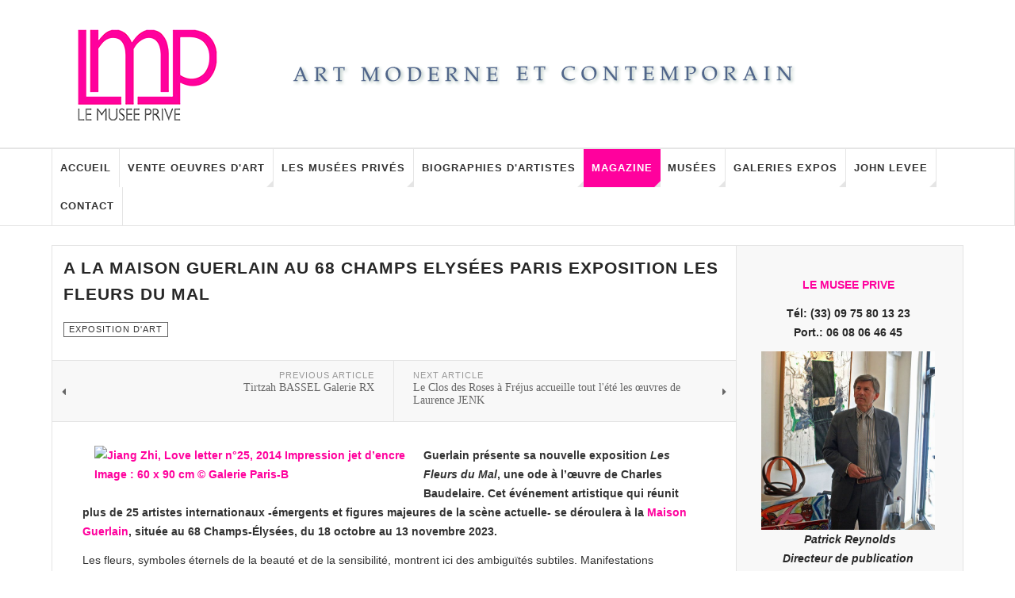

--- FILE ---
content_type: text/html; charset=utf-8
request_url: https://le-musee-prive.com/magazine-art-contemporain/juridique-fiscal/237-exposition-d-art/3114-a-la-maison-guerlain-au-68-champs-elysees-paris-exposition-les-fleurs-du-mal.html
body_size: 15118
content:

<!DOCTYPE html>
<html prefix="og: http://ogp.me/ns#" lang="fr-fr" dir="ltr"
	  class='com_content view-article itemid-342 j37 mm-hover '>

<head>
	<base href="https://le-musee-prive.com/magazine-art-contemporain/juridique-fiscal/237-exposition-d-art/3114-a-la-maison-guerlain-au-68-champs-elysees-paris-exposition-les-fleurs-du-mal.html" />
	<meta http-equiv="content-type" content="text/html; charset=utf-8" />
	<meta name="keywords" content="A LA MAISON GUERLAIN AU 68 CHAMPS ELYSÉES PARIS EXPOSITION LES FLEURS DU MAL" />
	<meta name="author" content="Super User" />
	<meta name="description" content="A LA MAISON GUERLAIN AU 68 CHAMPS ELYSÉES PARIS EXPOSITION LES FLEURS DU MAL" />
	<title>A LA MAISON GUERLAIN AU 68 CHAMPS ELYSÉES PARIS EXPOSITION LES FLEURS DU MAL</title>
	<link href="/templates/ja_teline_v/favicon.ico" rel="shortcut icon" type="image/vnd.microsoft.icon" />
	<link href="/templates/ja_teline_v/local/css/themes/2/bootstrap.css" rel="stylesheet" type="text/css" />
	<link href="/plugins/system/imagesizer/lbscripts/lightbox2/lightbox.css" rel="stylesheet" type="text/css" media="all" />
	<link href="/templates/system/css/system.css" rel="stylesheet" type="text/css" />
	<link href="/templates/ja_teline_v/local/css/themes/2/legacy-grid.css" rel="stylesheet" type="text/css" />
	<link href="/plugins/system/t3/base-bs3/fonts/font-awesome/css/font-awesome.min.css" rel="stylesheet" type="text/css" />
	<link href="/templates/ja_teline_v/local/css/themes/2/template.css" rel="stylesheet" type="text/css" />
	<link href="/templates/ja_teline_v/local/css/themes/2/megamenu.css" rel="stylesheet" type="text/css" />
	<link href="/templates/ja_teline_v/local/css/themes/2/off-canvas.css" rel="stylesheet" type="text/css" />
	<link href="/templates/ja_teline_v/fonts/font-awesome/css/font-awesome.min.css" rel="stylesheet" type="text/css" />
	<style type="text/css">
.container {width: 1150px !important;} .t3-wrapper, .wrap {min-width: 1150px !important;}
	</style>
	<script src="/media/jui/js/jquery.min.js?bcda4fdfc7c693d271cf185755c214d8" type="text/javascript"></script>
	<script src="/media/jui/js/jquery-noconflict.js?bcda4fdfc7c693d271cf185755c214d8" type="text/javascript"></script>
	<script src="/media/jui/js/jquery-migrate.min.js?bcda4fdfc7c693d271cf185755c214d8" type="text/javascript"></script>
	<script src="/media/k2/assets/js/k2.frontend.js?v=2.9.0&amp;sitepath=/" type="text/javascript"></script>
	<script src="/plugins/system/imagesizer/lbscripts/lightbox2/lightbox.min.js" type="text/javascript"></script>
	<script src="/plugins/system/t3/base-bs3/bootstrap/js/bootstrap.js" type="text/javascript"></script>
	<script src="/plugins/system/t3/base-bs3/js/jquery.tap.min.js" type="text/javascript"></script>
	<script src="/plugins/system/t3/base-bs3/js/off-canvas.js" type="text/javascript"></script>
	<script src="/plugins/system/t3/base-bs3/js/script.js" type="text/javascript"></script>
	<script src="/plugins/system/t3/base-bs3/js/menu.js" type="text/javascript"></script>
	<script src="/t3-assets/js/js-9e50a.js?t=152" type="text/javascript"></script>
	<script type="text/javascript">

	var ja_base_uri = "";

	</script>

	
<!-- META FOR IOS & HANDHELD -->
<meta name="HandheldFriendly" content="true"/>
<meta name="apple-mobile-web-app-capable" content="YES"/>
<!-- //META FOR IOS & HANDHELD -->



<!-- GOOGLE FONTS -->
<link href='http://fonts.googleapis.com/css?family=Roboto:400,400italic,300,300italic,700,700italic' rel='stylesheet' type='text/css'>
<link href='http://fonts.googleapis.com/css?family=Roboto+Slab:400,300,700' rel='stylesheet' type='text/css'>
<link href='http://fonts.googleapis.com/css?family=Roboto+Condensed:700,400' rel='stylesheet' type='text/css'>
<!--//GOOGLE FONTS -->


<!-- Le HTML5 shim and media query for IE8 support -->
<!--[if lt IE 9]>
<script src="//html5shim.googlecode.com/svn/trunk/html5.js"></script>
<script type="text/javascript" src="/plugins/system/t3/base-bs3/js/respond.min.js"></script>
<![endif]-->

<!-- You can add Google Analytics here or use T3 Injection feature -->
<!-- Go to www.addthis.com/dashboard to customize your tools -->
<!--[if (!IE 8)&(!IE 9)]> -->
<s-cript type="text/j-avascript" src="//s7.addthis.com/js/300/addthis_widget.js#pubid=ra-548fde827970ba6d" async="async"></script>
<!-- <![endif]-->
</head>

<body>

<div class="t3-wrapper"> <!-- Need this wrapper for off-canvas menu. Remove if you don't use of-canvas -->

  
  
  
<!-- HEADER -->
<header id="t3-header" class="t3-header">
	<div class="container">
		<div class="row">

			<div class="header-left col-xs-5">

				<!-- OFF CANVAS TOGGLE -->
				
<button class="btn btn-default off-canvas-toggle" type="button" data-pos="left" data-nav="#t3-off-canvas" data-effect="off-canvas-effect-4">
  <i class="fa fa-bars"></i>
</button>

<div id="t3-off-canvas" class="t3-off-canvas">

  <div class="t3-off-canvas-header">
    <h2 class="t3-off-canvas-header-title">Sidebar</h2>
    <button type="button" class="close" data-dismiss="modal" aria-hidden="true">&times;</button>
  </div>

  <div class="t3-off-canvas-body">
    <div class="t3-module module " id="Mod216"><div class="module-inner"><div class="module-ct"><ul class="nav  nav-pills nav-stacked ">
<li class="item-257"><a href="/echange-de-liens.html" >Echange de liens </a></li><li class="item-263"><a href="/plan-du-site.html" >Plan du site</a></li></ul>
</div></div></div><div class="t3-module module " id="Mod217"><div class="module-inner"><h3 class="module-title "><span>Les Musées Privés - Magazine menu</span></h3><div class="module-ct"><ul class="nav  nav-pills nav-stacked ">
<li class="item-279"><a class="nav-icon nav-magazine" href="/" >Accueil </a></li><li class="item-321 deeper dropdown parent"><a class="dropdown-toggle" href="/vente-oeuvres-art.html" title="Vente d'art à Paris "  data-toggle="dropdown">Vente oeuvres d'art<em class="caret"></em></a><ul class="dropdown-menu"><li class="item-323"><a href="/vente-oeuvres-art/paris-art-contemporain.html" title="Vente d'Art Contemporain" >Art Contemporain après 1945 </a></li><li class="item-438"><a href="/vente-oeuvres-art/vente-oeuvres-de-john-levee.html" title="Vente oeuvres de John Levee" >Vente oeuvres de John Levee</a></li><li class="item-454"><a href="/vente-oeuvres-art/vente-oeuvres-de-gully.html" title="Vente oeuvres de Gully" >Vente oeuvres de Gully</a></li><li class="item-456"><a href="/vente-oeuvres-art/vente-oeuvres-de-bernard-sabri.html" title="Vente oeuvres de Bernard Sabri" >Vente oeuvres de Bernard Sabri</a></li><li class="item-395"><a href="/vente-oeuvres-art/annonces-art-culture-paris.html" title="Annonces art et culture" >Annonces art et culture</a></li><li class="item-324"><a href="/vente-oeuvres-art/art-impressionniste-paris.html" title="Art Moderne et Impressionniste" >Art Moderne - Impressionniste</a></li><li class="item-325"><a href="/vente-oeuvres-art/art-latino-americain.html" >Art Latino-Américain</a></li><li class="item-326"><a href="/vente-oeuvres-art/estampes-lithographies-paris.html" >Estampes et lithographies</a></li><li class="item-327"><a href="/vente-oeuvres-art/tableaux-dessins-anciens-paris.html" >Tableaux dessins anciens</a></li><li class="item-328"><a href="/vente-oeuvres-art/art-erotisme-paris.html" >Art curiosa et érotisme</a></li><li class="item-329"><a href="/vente-oeuvres-art/caricatures-originaux-bd-paris.html" >Caricatures et originaux BD</a></li><li class="item-330"><a href="/vente-oeuvres-art/affiches-de-collection-paris.html" >Affiches de collection </a></li><li class="item-333"><a href="/vente-oeuvres-art/photo-contemporaine-paris.html" >Photo contemporaine</a></li><li class="item-334"><a href="/vente-oeuvres-art/photos-anciennes-paris.html" >Photographies anciennes</a></li><li class="item-335"><a href="/vente-oeuvres-art/sculptures-paris.html" >Sculptures </a></li><li class="item-336"><a href="/vente-oeuvres-art/art-contemporain-talents.html" >Talents Art Contemporain</a></li></ul></li><li class="item-108"><a href="/les-musees-prives.html" title="Les Musées Privés" >Les Musées Privés</a></li><li class="item-142"><a href="/biographie-artiste.html" title="biographies d'artistes" >Biographies d'artistes</a></li><li class="item-270 active deeper dropdown parent"><a class="nav-icon nav-magazine dropdown-toggle" href="/magazine-art-contemporain.html"  data-toggle="dropdown">Magazine<em class="caret"></em></a><ul class="dropdown-menu"><li class="item-341"><a href="/magazine-art-contemporain/services-2.html" title="Vente Art Moderne et Contemporain. Services." >Services</a></li><li class="item-342 current active"><a href="/magazine-art-contemporain/juridique-fiscal.html" title="Juridique et Fiscal" >Juridique et Fiscal </a></li><li class="item-343"><a href="/magazine-art-contemporain/salons-foires-art-2.html" >Salons et Foires</a></li><li class="item-344"><a href="/magazine-art-contemporain/ventes-aux-encheres-2.html" >Ventes aux enchères</a></li><li class="item-345"><a href="/magazine-art-contemporain/experts-catalogues-raisonnes.html" >Experts et Catalogues Raisonnés</a></li><li class="item-346"><a href="/magazine-art-contemporain/ecrits-sur-art.html" title="Ecrits sur l'art" >Ecrits sur l'art</a></li><li class="item-360"><a href="/magazine-art-contemporain/design.html" title="Design" >Design</a></li><li class="item-347"><a href="/magazine-art-contemporain/art-cinema.html" title="Art et Cinéma I Les meilleurs films récents au Cinéma " >Art et Cinéma</a></li><li class="item-390"><a href="/magazine-art-contemporain/coup-de-coeur-publicitaire.html" title="coup de coeur publicitaire" >Coup de coeur publicitaire</a></li></ul></li><li class="item-144"><a href="/musees-actualite.html" title="MUSEES D'ART - FONDATIONS - INSTITUTIONS" >Musées</a></li><li class="item-145"><a href="/expositions-art.html" title="Exposition d'art et Galeries - Paris - France -  Le monde" >Galeries Expos</a></li><li class="item-147"><a href="/catalogue-raisonne-john-levee.html" >John Levee </a></li><li class="item-339"><a class="nav-icon nav-magazine" href="/contact-musee-prive.html" >Contact</a></li></ul>
</div></div></div>
  </div>

</div>
				<!-- // OFF CANVAS TOGGLE -->

				<!-- LOGO -->
				<div class="logo">
					<div class="logo-image logo-control">
						<a href="/" title="Le Musée Privé">
															<img class="logo-img" src="/images/stories/mw_header_t.png" alt="Le Musée Privé" />
																						<img class="logo-img-sm" src="/images/stories/les-musees-prives-vente-art-sm.jpg" alt="Le Musée Privé" />
														<span>Le Musée Privé</span>
						</a>
						<small class="site-slogan">art contemporain</small>
					</div>
				</div>
				<!-- //LOGO -->

			</div>

			<!-- HEADER RIGHT -->
			<div class="header-right col-xs-7">
				<div class="header-right-inner">

					<div class="col trending ">
						
					</div>

					
                  
                  
                  
                  
                  

					
				</div>
			</div>
			<!-- // HEADER RIGHT -->

		</div>
	</div>
</header>
<!-- // HEADER -->

  
<!-- MAIN NAVIGATION -->
<nav id="t3-mainnav" class="wrap navbar navbar-default t3-mainnav">
	<div class="container">

		<!-- Brand and toggle get grouped for better mobile display -->
		<div class="navbar-header">
					</div>

		
		<div class="t3-navbar navbar-collapse collapse">
			<div  class="t3-megamenu" >
<ul class="nav navbar-nav level0">
<li  data-id="279" data-level="1">
<a class="nav-icon nav-magazine" href="/"   data-target="#">Accueil  </a>

</li>
<li class="dropdown mega" data-id="321" data-level="1">
<a class=" dropdown-toggle" href="/vente-oeuvres-art.html"  title="Vente d'art à Paris "   data-target="#" data-toggle="dropdown">Vente oeuvres d'art <em class="caret"></em></a>

<div class="nav-child dropdown-menu mega-dropdown-menu"  ><div class="mega-dropdown-inner">
<div class="row">
<div class="col-xs-12 mega-col-nav" data-width="12"><div class="mega-inner">
<ul class="mega-nav level1">
<li  data-id="323" data-level="2">
<a class="" href="/vente-oeuvres-art/paris-art-contemporain.html"  title="Vente d'Art Contemporain"   data-target="#">Art Contemporain après 1945  </a>

</li>
<li  data-id="438" data-level="2">
<a class="" href="/vente-oeuvres-art/vente-oeuvres-de-john-levee.html"  title="Vente oeuvres de John Levee"   data-target="#">Vente oeuvres de John Levee </a>

</li>
<li  data-id="454" data-level="2">
<a class="" href="/vente-oeuvres-art/vente-oeuvres-de-gully.html"  title="Vente oeuvres de Gully"   data-target="#">Vente oeuvres de Gully </a>

</li>
<li  data-id="456" data-level="2">
<a class="" href="/vente-oeuvres-art/vente-oeuvres-de-bernard-sabri.html"  title="Vente oeuvres de Bernard Sabri"   data-target="#">Vente oeuvres de Bernard Sabri </a>

</li>
<li  data-id="395" data-level="2">
<a class="" href="/vente-oeuvres-art/annonces-art-culture-paris.html"  title="Annonces art et culture"   data-target="#">Annonces art et culture </a>

</li>
<li  data-id="324" data-level="2">
<a class="" href="/vente-oeuvres-art/art-impressionniste-paris.html"  title="Art Moderne et Impressionniste"   data-target="#">Art Moderne - Impressionniste </a>

</li>
<li  data-id="325" data-level="2">
<a class="" href="/vente-oeuvres-art/art-latino-americain.html"   data-target="#">Art Latino-Américain </a>

</li>
<li  data-id="326" data-level="2">
<a class="" href="/vente-oeuvres-art/estampes-lithographies-paris.html"   data-target="#">Estampes et lithographies </a>

</li>
<li  data-id="327" data-level="2">
<a class="" href="/vente-oeuvres-art/tableaux-dessins-anciens-paris.html"   data-target="#">Tableaux dessins anciens </a>

</li>
<li  data-id="328" data-level="2">
<a class="" href="/vente-oeuvres-art/art-erotisme-paris.html"   data-target="#">Art curiosa et érotisme </a>

</li>
<li  data-id="329" data-level="2">
<a class="" href="/vente-oeuvres-art/caricatures-originaux-bd-paris.html"   data-target="#">Caricatures et originaux BD </a>

</li>
<li  data-id="330" data-level="2">
<a class="" href="/vente-oeuvres-art/affiches-de-collection-paris.html"   data-target="#">Affiches de collection  </a>

</li>
<li  data-id="333" data-level="2">
<a class="" href="/vente-oeuvres-art/photo-contemporaine-paris.html"   data-target="#">Photo contemporaine </a>

</li>
<li  data-id="334" data-level="2">
<a class="" href="/vente-oeuvres-art/photos-anciennes-paris.html"   data-target="#">Photographies anciennes </a>

</li>
<li  data-id="335" data-level="2">
<a class="" href="/vente-oeuvres-art/sculptures-paris.html"   data-target="#">Sculptures  </a>

</li>
<li  data-id="336" data-level="2">
<a class="" href="/vente-oeuvres-art/art-contemporain-talents.html"   data-target="#">Talents Art Contemporain </a>

</li>
</ul>
</div></div>
</div>
</div></div>
</li>
<li class="dropdown mega mega-align-justify sub-hidden-collapse" data-id="108" data-level="1" data-alignsub="justify" data-hidewcol="1">
<a class=" dropdown-toggle" href="/les-musees-prives.html"  title="Les Musées Privés"   data-target="#" data-toggle="dropdown">Les Musées Privés <em class="caret"></em></a>

<div class="nav-child dropdown-menu mega-dropdown-menu col-xs-12"  ><div class="mega-dropdown-inner">
<div class="row">
<div class="col-xs-2 mega-col-module mega-left" data-width="2" data-position="142" data-class="mega-left"><div class="mega-inner">
<div class="t3-module module " id="Mod142"><div class="module-inner"><h3 class="module-title "><span>Artistes contemporains</span></h3><div class="module-ct"><ul class="categories-module">
	<li > 		<h4>
		<a href="/magazine-art-contemporain/juridique-fiscal/273-musees-prives/frederic-zuzek.html">
		Frederic Zuzek					</a>
   		</h4>

					</li>
	<li > 		<h4>
		<a href="/magazine-art-contemporain/juridique-fiscal/271-musees-prives/binta-djimera-arts_goud.html">
		Binta Djimera					</a>
   		</h4>

					</li>
	<li > 		<h4>
		<a href="/magazine-art-contemporain/juridique-fiscal/224-musees-prives/aude-allonville.html">
		Aude Allonville					</a>
   		</h4>

					</li>
	<li > 		<h4>
		<a href="/magazine-art-contemporain/juridique-fiscal/230-musees-prives/gilda-richet.html">
		Gilda Richet					</a>
   		</h4>

					</li>
	<li > 		<h4>
		<a href="/magazine-art-contemporain/juridique-fiscal/228-musees-prives/monique-hoilly-andurand.html">
		 Monique Hoilly-Andurand					</a>
   		</h4>

					</li>
	<li > 		<h4>
		<a href="/magazine-art-contemporain/juridique-fiscal/252-musees-prives/oleg-goudcoff.html">
		Oleg Goudcoff 					</a>
   		</h4>

					</li>
	<li > 		<h4>
		<a href="/magazine-art-contemporain/juridique-fiscal/255-musees-prives/zoe-b.html">
		Zoe B					</a>
   		</h4>

					</li>
	<li > 		<h4>
		<a href="/magazine-art-contemporain/juridique-fiscal/250-musees-prives/alexandra-breznay.html">
		Alexandra Breznay					</a>
   		</h4>

					</li>
	<li > 		<h4>
		<a href="/magazine-art-contemporain/juridique-fiscal/226-musees-prives/kim-kimberly.html">
		Kim Kimberly					</a>
   		</h4>

					</li>
	<li > 		<h4>
		<a href="/magazine-art-contemporain/juridique-fiscal/216-musees-prives/iga-gielniewski.html">
		Iga Gielniewski					</a>
   		</h4>

					</li>
	<li > 		<h4>
		<a href="/magazine-art-contemporain/juridique-fiscal/36-musees-prives/lionel-sourisseau.html">
		 Lionel Sourisseau					</a>
   		</h4>

					</li>
	<li > 		<h4>
		<a href="/magazine-art-contemporain/juridique-fiscal/217-musees-prives/stephane-fradet-mounier.html">
		Stéphane Fradet-Mounier					</a>
   		</h4>

					</li>
	<li > 		<h4>
		<a href="/magazine-art-contemporain/juridique-fiscal/266-musees-prives/michel-reynolds.html">
		Michel Reynolds					</a>
   		</h4>

					</li>
	<li > 		<h4>
		<a href="/magazine-art-contemporain/juridique-fiscal/249-musees-prives/cyril-boissier.html">
		Cyril Boissier					</a>
   		</h4>

					</li>
	<li > 		<h4>
		<a href="/magazine-art-contemporain/juridique-fiscal/256-musees-prives/beatrice-donneley.html">
		Beatrice Donneley					</a>
   		</h4>

					</li>
	<li > 		<h4>
		<a href="/magazine-art-contemporain/juridique-fiscal/220-musees-prives/gugli-laurent.html">
		Gugli Laurent					</a>
   		</h4>

					</li>
	<li > 		<h4>
		<a href="/magazine-art-contemporain/juridique-fiscal/221-musees-prives/lia-de-fontenelle.html">
		Lia de Fontenelle 					</a>
   		</h4>

					</li>
	<li > 		<h4>
		<a href="/magazine-art-contemporain/juridique-fiscal/225-musees-prives/sebastien-lecca.html">
		Sébastien Lecca					</a>
   		</h4>

					</li>
	<li > 		<h4>
		<a href="/magazine-art-contemporain/juridique-fiscal/267-musees-prives/le-goareguer.html">
		Le Goareguer					</a>
   		</h4>

					</li>
	<li > 		<h4>
		<a href="/magazine-art-contemporain/juridique-fiscal/260-musees-prives/gully.html">
		Gully					</a>
   		</h4>

					</li>
	<li > 		<h4>
		<a href="/magazine-art-contemporain/juridique-fiscal/262-musees-prives/oxana-moiseeva.html">
		Oxana Moiseeva					</a>
   		</h4>

					</li>
	<li > 		<h4>
		<a href="/magazine-art-contemporain/juridique-fiscal/227-musees-prives/francoise-quillien.html">
		Françoise Quillien					</a>
   		</h4>

					</li>
	<li > 		<h4>
		<a href="/magazine-art-contemporain/juridique-fiscal/244-musees-prives/oscar-jadue-lama.html">
		Oscar Jadue Lama					</a>
   		</h4>

					</li>
	<li > 		<h4>
		<a href="/magazine-art-contemporain/juridique-fiscal/259-musees-prives/diane-sloor.html">
		Diane Sloor					</a>
   		</h4>

					</li>
	<li > 		<h4>
		<a href="/magazine-art-contemporain/juridique-fiscal/213-musees-prives/ma-qun.html">
		Ma Qun 					</a>
   		</h4>

					</li>
	<li > 		<h4>
		<a href="/magazine-art-contemporain/juridique-fiscal/269-musees-prives/carlos-arriagada.html">
		Carlos Arriagada					</a>
   		</h4>

					</li>
	<li > 		<h4>
		<a href="/magazine-art-contemporain/juridique-fiscal/253-musees-prives/benoît-gilmas.html">
		Benoît Gilmas					</a>
   		</h4>

					</li>
	<li > 		<h4>
		<a href="/magazine-art-contemporain/juridique-fiscal/222-musees-prives/bernard-sabri.html">
		Bernard Sabri					</a>
   		</h4>

					</li>
</ul>
</div></div></div>
</div></div>
<div class="col-xs-10 mega-col-module mega-right" data-width="10" data-position="145" data-class="mega-right"><div class="mega-inner">
<div class="t3-module module " id="Mod145"><div class="module-inner"><h3 class="module-title "><span>Artistes Les Musées Privés</span></h3><div class="module-ct"><div class="section-inner ">

    <div class="category-module magazine-links">
        <ul class="item-list grid-view">
                            <li class="item">
                    <div class="magazine-item link-item" itemscope itemtype="http://schema.org/Article">
	<div class="col col-media">
		<div class="pull-left item-image" itemprop="image">

      <a href="/magazine-art-contemporain/juridique-fiscal/271-musees-prives/binta-djimera-arts_goud/3243-le-musee-prive-arts-goud.html" itemprop="url">
  	   <img  src="/media/jact/small/images/stories/musee_artistes/binta_djimera/binta_goud_portrait_m.jpg" alt="" itemprop="thumbnailUrl"/>
      </a>
  </div>
	</div>

	<div class="col col-content">
		
		
			<div class="article-title">

							<h3 itemprop="name">
											<a href="/magazine-art-contemporain/juridique-fiscal/271-musees-prives/binta-djimera-arts_goud/3243-le-musee-prive-arts-goud.html" itemprop="url">
						LE MUSEE PRIVE ARTS_GOUD</a>
									</h3>
			
											</div>
	
			</div>
</div>                </li>
                            <li class="item">
                    <div class="magazine-item link-item" itemscope itemtype="http://schema.org/Article">
	<div class="col col-media">
		<div class="pull-left item-image" itemprop="image">

      <a href="/magazine-art-contemporain/juridique-fiscal/269-musees-prives/carlos-arriagada/3145-le-musee-prive-carlos-arriagada.html" itemprop="url">
  	   <img  src="/media/jact/small/images/stories/musee_artistes/arriagada/portrait_c_arriagada2.jpg" alt="" itemprop="thumbnailUrl"/>
      </a>
  </div>
	</div>

	<div class="col col-content">
		
		
			<div class="article-title">

							<h3 itemprop="name">
											<a href="/magazine-art-contemporain/juridique-fiscal/269-musees-prives/carlos-arriagada/3145-le-musee-prive-carlos-arriagada.html" itemprop="url">
						Le Musée Privé Carlos Arriagada</a>
									</h3>
			
											</div>
	
			</div>
</div>                </li>
                            <li class="item">
                    <div class="magazine-item link-item" itemscope itemtype="http://schema.org/Article">
	<div class="col col-media">
		<div class="pull-left item-image" itemprop="image">

      <a href="/magazine-art-contemporain/juridique-fiscal/266-musees-prives/michel-reynolds/2613-le-musee-prive-michel-reynolds.html" itemprop="url">
  	   <img  src="/media/jact/small/images/stories/musee_artistes/michel_reynolds/m_reynolds_portrait_dpp_51.jpg" alt="" itemprop="thumbnailUrl"/>
      </a>
  </div>
	</div>

	<div class="col col-content">
		
		
			<div class="article-title">

							<h3 itemprop="name">
											<a href="/magazine-art-contemporain/juridique-fiscal/266-musees-prives/michel-reynolds/2613-le-musee-prive-michel-reynolds.html" itemprop="url">
						Le Musée Privé Michel Reynolds</a>
									</h3>
			
											</div>
	
			</div>
</div>                </li>
                            <li class="item">
                    <div class="magazine-item link-item" itemscope itemtype="http://schema.org/Article">
	<div class="col col-media">
		<div class="pull-left item-image" itemprop="image">

      <a href="/magazine-art-contemporain/juridique-fiscal/262-musees-prives/oxana-moiseeva/2558-le-musee-prive-oxana-moiseeva.html" itemprop="url">
  	   <img  src="/media/jact/small/images/stories/musee_artistes/oxana_moiseeva/oxana_moiseeva_portrait3h.jpg" alt="" itemprop="thumbnailUrl"/>
      </a>
  </div>
	</div>

	<div class="col col-content">
		
		
			<div class="article-title">

							<h3 itemprop="name">
											<a href="/magazine-art-contemporain/juridique-fiscal/262-musees-prives/oxana-moiseeva/2558-le-musee-prive-oxana-moiseeva.html" itemprop="url">
						Le Musée Privé Oxana Moiseeva</a>
									</h3>
			
											</div>
	
			</div>
</div>                </li>
                            <li class="item">
                    <div class="magazine-item link-item" itemscope itemtype="http://schema.org/Article">
	<div class="col col-media">
		<div class="pull-left item-image" itemprop="image">

      <a href="/magazine-art-contemporain/juridique-fiscal/224-musees-prives/aude-allonville/3420-le-musee-prive-aude-allonville.html" itemprop="url">
  	   <img  src="/media/jact/small/images/stories/musee_artistes/allonville/allonville_les_filles_h.jpg" alt="Art contemporain - Aude Allonville" itemprop="thumbnailUrl"/>
      </a>
  </div>
	</div>

	<div class="col col-content">
		
		
			<div class="article-title">

							<h3 itemprop="name">
											<a href="/magazine-art-contemporain/juridique-fiscal/224-musees-prives/aude-allonville/3420-le-musee-prive-aude-allonville.html" itemprop="url">
						Le Musée Privé Aude Allonville</a>
									</h3>
			
											</div>
	
			</div>
</div>                </li>
                            <li class="item">
                    <div class="magazine-item link-item" itemscope itemtype="http://schema.org/Article">
	<div class="col col-media">
		<div class="pull-left item-image" itemprop="image">

      <a href="/magazine-art-contemporain/juridique-fiscal/244-musees-prives/oscar-jadue-lama/1631-le-musée-privé-oscar-jadue-lama.html" itemprop="url">
  	   <img  src="/media/jact/small/images/stories/artistes/jadue_lama/jadue_lama_4347h.jpg" alt="Oscar Jadue Lama - peintre contemporain" itemprop="thumbnailUrl"/>
      </a>
  </div>
	</div>

	<div class="col col-content">
		
		
			<div class="article-title">

							<h3 itemprop="name">
											<a href="/magazine-art-contemporain/juridique-fiscal/244-musees-prives/oscar-jadue-lama/1631-le-musée-privé-oscar-jadue-lama.html" itemprop="url">
						Le Musée Privé Oscar Jadue Lama</a>
									</h3>
			
											</div>
	
			</div>
</div>                </li>
                            <li class="item">
                    <div class="magazine-item link-item" itemscope itemtype="http://schema.org/Article">
	<div class="col col-media">
		<div class="pull-left item-image" itemprop="image">

      <a href="/magazine-art-contemporain/juridique-fiscal/273-musees-prives/frederic-zuzek/3294-le-musee-prive-frederic-zuzek.html" itemprop="url">
  	   <img  src="/media/jact/small/images/stories/musee_artistes/frederic_zuzek/fred_zuzek_portrait3.jpg" alt="" itemprop="thumbnailUrl"/>
      </a>
  </div>
	</div>

	<div class="col col-content">
		
		
			<div class="article-title">

							<h3 itemprop="name">
											<a href="/magazine-art-contemporain/juridique-fiscal/273-musees-prives/frederic-zuzek/3294-le-musee-prive-frederic-zuzek.html" itemprop="url">
						LE MUSEE PRIVE FREDERIC ZUZEK</a>
									</h3>
			
											</div>
	
			</div>
</div>                </li>
                            <li class="item">
                    <div class="magazine-item link-item" itemscope itemtype="http://schema.org/Article">
	<div class="col col-media">
		<div class="pull-left item-image" itemprop="image">

      <a href="/magazine-art-contemporain/juridique-fiscal/267-musees-prives/le-goareguer/2697-le-musee-prive-herve-le-goareguer.html" itemprop="url">
  	   <img  src="/media/jact/small/images/stories/musee_artistes/herve_le_goareguer/le_goareguer_portr_h.jpg" alt="" itemprop="thumbnailUrl"/>
      </a>
  </div>
	</div>

	<div class="col col-content">
		
		
			<div class="article-title">

							<h3 itemprop="name">
											<a href="/magazine-art-contemporain/juridique-fiscal/267-musees-prives/le-goareguer/2697-le-musee-prive-herve-le-goareguer.html" itemprop="url">
						LE MUSEE PRIVE HERVE LE GOAREGUER</a>
									</h3>
			
											</div>
	
			</div>
</div>                </li>
                            <li class="item">
                    <div class="magazine-item link-item" itemscope itemtype="http://schema.org/Article">
	<div class="col col-media">
		<div class="pull-left item-image" itemprop="image">

      <a href="/magazine-art-contemporain/juridique-fiscal/260-musees-prives/gully/2373-le-musee-prive-gully.html" itemprop="url">
  	   <img  src="/media/jact/small/images/stories/musee_artistes/gully/gully_esc_picasso2h.jpg" alt="" itemprop="thumbnailUrl"/>
      </a>
  </div>
	</div>

	<div class="col col-content">
		
		
			<div class="article-title">

							<h3 itemprop="name">
											<a href="/magazine-art-contemporain/juridique-fiscal/260-musees-prives/gully/2373-le-musee-prive-gully.html" itemprop="url">
						LE MUSEE PRIVE GULLY</a>
									</h3>
			
											</div>
	
			</div>
</div>                </li>
                            <li class="item">
                    <div class="magazine-item link-item" itemscope itemtype="http://schema.org/Article">
	<div class="col col-media">
		<div class="pull-left item-image" itemprop="image">

      <a href="/magazine-art-contemporain/juridique-fiscal/259-musees-prives/diane-sloor/2350-le-musee-prive-diane-sloor.html" itemprop="url">
  	   <img  src="/media/jact/small/images/stories/musee_artistes/diane_sloor/sloor_les_pictos.jpg" alt="" itemprop="thumbnailUrl"/>
      </a>
  </div>
	</div>

	<div class="col col-content">
		
		
			<div class="article-title">

							<h3 itemprop="name">
											<a href="/magazine-art-contemporain/juridique-fiscal/259-musees-prives/diane-sloor/2350-le-musee-prive-diane-sloor.html" itemprop="url">
						Le Musée Privé Diane Sloor</a>
									</h3>
			
											</div>
	
			</div>
</div>                </li>
                            <li class="item">
                    <div class="magazine-item link-item" itemscope itemtype="http://schema.org/Article">
	<div class="col col-media">
		<div class="pull-left item-image" itemprop="image">

      <a href="/magazine-art-contemporain/juridique-fiscal/252-musees-prives/oleg-goudcoff/2186-le-musee-prive-oleg-goudcoff-1926-2015.html" itemprop="url">
  	   <img  src="/media/jact/small/images/stories/artistes/oleg_goudcoff/goudcoff2004_114x146.jpg" alt="" itemprop="thumbnailUrl"/>
      </a>
  </div>
	</div>

	<div class="col col-content">
		
		
			<div class="article-title">

							<h3 itemprop="name">
											<a href="/magazine-art-contemporain/juridique-fiscal/252-musees-prives/oleg-goudcoff/2186-le-musee-prive-oleg-goudcoff-1926-2015.html" itemprop="url">
						Le Musée Privé Oleg Goudcoff (1926-2015)</a>
									</h3>
			
											</div>
	
			</div>
</div>                </li>
                            <li class="item">
                    <div class="magazine-item link-item" itemscope itemtype="http://schema.org/Article">
	<div class="col col-media">
		<div class="pull-left item-image" itemprop="image">

      <a href="/magazine-art-contemporain/juridique-fiscal/250-musees-prives/alexandra-breznay/1671-le-musee-prive-alexandra-breznay.html" itemprop="url">
  	   <img  src="/media/jact/small/images/stories/photographes/alexandra_breznay/photo_alexandra_breznay.jpg" alt="" itemprop="thumbnailUrl"/>
      </a>
  </div>
	</div>

	<div class="col col-content">
		
		
			<div class="article-title">

							<h3 itemprop="name">
											<a href="/magazine-art-contemporain/juridique-fiscal/250-musees-prives/alexandra-breznay/1671-le-musee-prive-alexandra-breznay.html" itemprop="url">
						Le Musée Privé Alexandra Breznay</a>
									</h3>
			
											</div>
	
			</div>
</div>                </li>
                            <li class="item">
                    <div class="magazine-item link-item" itemscope itemtype="http://schema.org/Article">
	<div class="col col-media">
		<div class="pull-left item-image" itemprop="image">

      <a href="/magazine-art-contemporain/juridique-fiscal/249-musees-prives/cyril-boissier/1850-le-musee-prive-cyril-boissier.html" itemprop="url">
  	   <img  src="/media/jact/small/images/stories/photographes/cyril_boissier/boissier_portrait.jpg" alt="" itemprop="thumbnailUrl"/>
      </a>
  </div>
	</div>

	<div class="col col-content">
		
		
			<div class="article-title">

							<h3 itemprop="name">
											<a href="/magazine-art-contemporain/juridique-fiscal/249-musees-prives/cyril-boissier/1850-le-musee-prive-cyril-boissier.html" itemprop="url">
						LE MUSEE PRIVE CYRIL BOISSIER</a>
									</h3>
			
											</div>
	
			</div>
</div>                </li>
                            <li class="item">
                    <div class="magazine-item link-item" itemscope itemtype="http://schema.org/Article">
	<div class="col col-media">
		<div class="pull-left item-image" itemprop="image">

      <a href="/magazine-art-contemporain/juridique-fiscal/36-musees-prives/lionel-sourisseau/352-le-musee-prive-lionel-sourisseau.html" itemprop="url">
  	   <img  src="/media/jact/small/images/stories/musee_artistes/sourisseau/ls2012_81x100_1140h.jpg" alt="Art contemporain - Lionel Sourisseau" itemprop="thumbnailUrl"/>
      </a>
  </div>
	</div>

	<div class="col col-content">
		
		
			<div class="article-title">

							<h3 itemprop="name">
											<a href="/magazine-art-contemporain/juridique-fiscal/36-musees-prives/lionel-sourisseau/352-le-musee-prive-lionel-sourisseau.html" itemprop="url">
						Le Musée Privé Lionel Sourisseau</a>
									</h3>
			
											</div>
	
			</div>
</div>                </li>
                            <li class="item">
                    <div class="magazine-item link-item" itemscope itemtype="http://schema.org/Article">
	<div class="col col-media">
		<div class="pull-left item-image" itemprop="image">

      <a href="/magazine-art-contemporain/juridique-fiscal/230-musees-prives/gilda-richet/325-le-musee-prive-gilda-richet.html" itemprop="url">
  	   <img  src="/media/jact/small/images/stories/musee_artistes/gilda_richet_2020/gilda_richet_portrait_0552h.jpg" alt="LE MUSEE PRIVE GILDA RICHET" itemprop="thumbnailUrl"/>
      </a>
  </div>
	</div>

	<div class="col col-content">
		
		
			<div class="article-title">

							<h3 itemprop="name">
											<a href="/magazine-art-contemporain/juridique-fiscal/230-musees-prives/gilda-richet/325-le-musee-prive-gilda-richet.html" itemprop="url">
						Le Musée Privé Gilda Richet</a>
									</h3>
			
											</div>
	
			</div>
</div>                </li>
                            <li class="item">
                    <div class="magazine-item link-item" itemscope itemtype="http://schema.org/Article">
	<div class="col col-media">
		<div class="pull-left item-image" itemprop="image">

      <a href="/magazine-art-contemporain/juridique-fiscal/228-musees-prives/monique-hoilly-andurand/328-le-musee-prive-monique-hoilly-andurand.html" itemprop="url">
  	   <img class="caption" title="Le Musée Privé Monique Hoilly-Andurand" src="/media/jact/small/images/stories/musee_artistes/andurand/andurand_d1m.jpg" alt="Le Musée Privé Monique Hoilly-Andurand" itemprop="thumbnailUrl"/>
      </a>
  </div>
	</div>

	<div class="col col-content">
		
		
			<div class="article-title">

							<h3 itemprop="name">
											<a href="/magazine-art-contemporain/juridique-fiscal/228-musees-prives/monique-hoilly-andurand/328-le-musee-prive-monique-hoilly-andurand.html" itemprop="url">
						Le Musée Privé Monique Hoilly-Andurand</a>
									</h3>
			
											</div>
	
			</div>
</div>                </li>
                            <li class="item">
                    <div class="magazine-item link-item" itemscope itemtype="http://schema.org/Article">
	<div class="col col-media">
		<div class="pull-left item-image" itemprop="image">

      <a href="/magazine-art-contemporain/juridique-fiscal/227-musees-prives/francoise-quillien/329-le-musee-prive-francoise-quillien.html" itemprop="url">
  	   <img class="caption" title="Francoise Quillien - art à Paris" src="/media/jact/small/images/stories/musee_artistes/quillien/quillien_memoire_80x80cp.jpg" alt="art à Paris - Francoise Quillien" itemprop="thumbnailUrl"/>
      </a>
  </div>
	</div>

	<div class="col col-content">
		
		
			<div class="article-title">

							<h3 itemprop="name">
											<a href="/magazine-art-contemporain/juridique-fiscal/227-musees-prives/francoise-quillien/329-le-musee-prive-francoise-quillien.html" itemprop="url">
						Le Musée Privé Françoise Quillien</a>
									</h3>
			
											</div>
	
			</div>
</div>                </li>
                            <li class="item">
                    <div class="magazine-item link-item" itemscope itemtype="http://schema.org/Article">
	<div class="col col-media">
		<div class="pull-left item-image" itemprop="image">

      <a href="/magazine-art-contemporain/juridique-fiscal/226-musees-prives/kim-kimberly/330-le-musee-prive-kim-kimberly.html" itemprop="url">
  	   <img  src="/media/jact/small/images/stories/musee_artistes/kimberly/kimberly_bad_dream.jpg" alt="Le Musée Privé Kim Kimberly" itemprop="thumbnailUrl"/>
      </a>
  </div>
	</div>

	<div class="col col-content">
		
		
			<div class="article-title">

							<h3 itemprop="name">
											<a href="/magazine-art-contemporain/juridique-fiscal/226-musees-prives/kim-kimberly/330-le-musee-prive-kim-kimberly.html" itemprop="url">
						Le Musée Privé - Kim Kimberly</a>
									</h3>
			
											</div>
	
			</div>
</div>                </li>
                            <li class="item">
                    <div class="magazine-item link-item" itemscope itemtype="http://schema.org/Article">
	<div class="col col-media">
		<div class="pull-left item-image" itemprop="image">

      <a href="/magazine-art-contemporain/juridique-fiscal/225-musees-prives/sebastien-lecca/520-le-musee-prive-sebastien-lecca.html" itemprop="url">
  	   <img  src="/media/jact/small/images/stories/artistes/lecca/lecca_bodega_h.jpg" alt="Art contemporain - Sébastien Lecca" itemprop="thumbnailUrl"/>
      </a>
  </div>
	</div>

	<div class="col col-content">
		
		
			<div class="article-title">

							<h3 itemprop="name">
											<a href="/magazine-art-contemporain/juridique-fiscal/225-musees-prives/sebastien-lecca/520-le-musee-prive-sebastien-lecca.html" itemprop="url">
						Le Musée Privé Sébastien Lecca</a>
									</h3>
			
											</div>
	
			</div>
</div>                </li>
                            <li class="item">
                    <div class="magazine-item link-item" itemscope itemtype="http://schema.org/Article">
	<div class="col col-media">
		<div class="pull-left item-image" itemprop="image">

      <a href="/magazine-art-contemporain/juridique-fiscal/222-musees-prives/bernard-sabri/522-le-musee-prive-bernard-sabri.html" itemprop="url">
  	   <img  src="/media/jact/small/images/stories/musee_artistes/bernardsabri/photos/5Beaubourg_4_9_78_pamA2W.jpg" alt="art à Paris - Bernard Sabri" itemprop="thumbnailUrl"/>
      </a>
  </div>
	</div>

	<div class="col col-content">
		
		
			<div class="article-title">

							<h3 itemprop="name">
											<a href="/magazine-art-contemporain/juridique-fiscal/222-musees-prives/bernard-sabri/522-le-musee-prive-bernard-sabri.html" itemprop="url">
						Le Musée Privé Bernard Sabri</a>
									</h3>
			
											</div>
	
			</div>
</div>                </li>
                            <li class="item">
                    <div class="magazine-item link-item" itemscope itemtype="http://schema.org/Article">
	<div class="col col-media">
		<div class="pull-left item-image" itemprop="image">

      <a href="/magazine-art-contemporain/juridique-fiscal/221-musees-prives/lia-de-fontenelle/530-le-musee-prive-lia-de-fontenelle.html" itemprop="url">
  	   <img  src="/media/jact/small/images/stories/musee_artistes/liadefontenelle/lia_portrait1m.jpg" alt="art à Paris - Lia de Fontenelle" itemprop="thumbnailUrl"/>
      </a>
  </div>
	</div>

	<div class="col col-content">
		
		
			<div class="article-title">

							<h3 itemprop="name">
											<a href="/magazine-art-contemporain/juridique-fiscal/221-musees-prives/lia-de-fontenelle/530-le-musee-prive-lia-de-fontenelle.html" itemprop="url">
						Le Musée Privé Lia de Fontenelle</a>
									</h3>
			
											</div>
	
			</div>
</div>                </li>
                            <li class="item">
                    <div class="magazine-item link-item" itemscope itemtype="http://schema.org/Article">
	<div class="col col-media">
		<div class="pull-left item-image" itemprop="image">

      <a href="/magazine-art-contemporain/juridique-fiscal/220-musees-prives/gugli-laurent/324-le-musee-prive-gugli.html" itemprop="url">
  	   <img  src="/media/jact/small/images/stories/expositions/gugli/gugli_heckm.jpg" alt="Le Musée Privé Gugli" itemprop="thumbnailUrl"/>
      </a>
  </div>
	</div>

	<div class="col col-content">
		
		
			<div class="article-title">

							<h3 itemprop="name">
											<a href="/magazine-art-contemporain/juridique-fiscal/220-musees-prives/gugli-laurent/324-le-musee-prive-gugli.html" itemprop="url">
						Le Musée Privé Gugli</a>
									</h3>
			
											</div>
	
			</div>
</div>                </li>
                            <li class="item">
                    <div class="magazine-item link-item" itemscope itemtype="http://schema.org/Article">
	<div class="col col-media">
		<div class="pull-left item-image" itemprop="image">

      <a href="/magazine-art-contemporain/juridique-fiscal/217-musees-prives/stephane-fradet-mounier/521-le-musee-prive-stephane-fradet-mounier.html" itemprop="url">
  	   <img  src="/media/jact/small/images/stories/musee_artistes/fradet-mounier/fradet-mounier-les-felins.jpg" alt="Art contemporain - Stéphane Fradet-Mounier" itemprop="thumbnailUrl"/>
      </a>
  </div>
	</div>

	<div class="col col-content">
		
		
			<div class="article-title">

							<h3 itemprop="name">
											<a href="/magazine-art-contemporain/juridique-fiscal/217-musees-prives/stephane-fradet-mounier/521-le-musee-prive-stephane-fradet-mounier.html" itemprop="url">
						Le Musée Privé Stéphane Fradet-Mounier</a>
									</h3>
			
											</div>
	
			</div>
</div>                </li>
                            <li class="item">
                    <div class="magazine-item link-item" itemscope itemtype="http://schema.org/Article">
	<div class="col col-media">
		<div class="pull-left item-image" itemprop="image">

      <a href="/magazine-art-contemporain/juridique-fiscal/216-musees-prives/iga-gielniewski/301-le-musee-prive-iga-gielniewski.html" itemprop="url">
  	   <img  src="/media/jact/small/images/stories/musee_artistes/gielniewski/gielniewski_2255097h.jpg" alt="Le Musée Privé Iga Gielniewski" itemprop="thumbnailUrl"/>
      </a>
  </div>
	</div>

	<div class="col col-content">
		
		
			<div class="article-title">

							<h3 itemprop="name">
											<a href="/magazine-art-contemporain/juridique-fiscal/216-musees-prives/iga-gielniewski/301-le-musee-prive-iga-gielniewski.html" itemprop="url">
						Le Musée Privé Iga Gielniewski</a>
									</h3>
			
											</div>
	
			</div>
</div>                </li>
                            <li class="item">
                    <div class="magazine-item link-item" itemscope itemtype="http://schema.org/Article">
	<div class="col col-media">
		<div class="pull-left item-image" itemprop="image">

      <a href="/magazine-art-contemporain/juridique-fiscal/213-musees-prives/ma-qun/531-le-musee-prive-ma-qun.html" itemprop="url">
  	   <img  src="/media/jact/small/images/stories/musee_artistes/Ma_Qun/ma_qun2016_12_164x114.jpg" alt="Peintre contemporain - Ma Qun " itemprop="thumbnailUrl"/>
      </a>
  </div>
	</div>

	<div class="col col-content">
		
		
			<div class="article-title">

							<h3 itemprop="name">
											<a href="/magazine-art-contemporain/juridique-fiscal/213-musees-prives/ma-qun/531-le-musee-prive-ma-qun.html" itemprop="url">
						Le Musée Privé Ma Qun </a>
									</h3>
			
											</div>
	
			</div>
</div>                </li>
                    </ul>
    </div>
</div></div></div></div>
</div></div>
</div>
</div></div>
</li>
<li class="dropdown mega mega-align-justify" data-id="142" data-level="1" data-alignsub="justify">
<a class=" dropdown-toggle" href="/biographie-artiste.html"  title="biographies d'artistes"   data-target="#" data-toggle="dropdown">Biographies d'artistes <em class="caret"></em></a>

<div class="nav-child dropdown-menu mega-dropdown-menu col-xs-12"  ><div class="mega-dropdown-inner">
<div class="row">
<div class="col-xs-2 mega-col-module mega-left" data-width="2" data-position="171" data-class="mega-left"><div class="mega-inner">

</div></div>
<div class="col-xs-10 mega-col-module mega-right" data-width="10" data-position="170" data-class="mega-right"><div class="mega-inner">
<div class="t3-module module " id="Mod170"><div class="module-inner"><h3 class="module-title "><span>Biographies d'artistes modernes et contemporains</span></h3><div class="module-ct"><div class="section-inner ">

    <div class="category-module magazine-links">
        <ul class="item-list grid-view">
                            <li class="item">
                    <div class="magazine-item link-item" itemscope itemtype="http://schema.org/Article">
	<div class="col col-media">
		<div class="pull-left item-image" itemprop="image">

      <a href="/magazine-art-contemporain/juridique-fiscal/207-biographies-artistes-contemporains/3270-gustave-miklos-et-la-hongrie-un-amour-unilateral-texte-de-julia-cserba.html" itemprop="url">
  	   <img  src="/media/jact/small/images/stories/ecrits_art/miklos_gusztav_1h.jpg" alt="" itemprop="thumbnailUrl"/>
      </a>
  </div>
	</div>

	<div class="col col-content">
		
		
			<div class="article-title">

							<h3 itemprop="name">
											<a href="/magazine-art-contemporain/juridique-fiscal/207-biographies-artistes-contemporains/3270-gustave-miklos-et-la-hongrie-un-amour-unilateral-texte-de-julia-cserba.html" itemprop="url">
						Gustave Miklos et la Hongrie - Un amour unilatéral - texte de Julia Cserba</a>
									</h3>
			
											</div>
	
			</div>
</div>                </li>
                            <li class="item">
                    <div class="magazine-item link-item" itemscope itemtype="http://schema.org/Article">
	<div class="col col-media">
		<div class="pull-left item-image" itemprop="image">

      <a href="/magazine-art-contemporain/juridique-fiscal/207-biographies-artistes-contemporains/3263-biographie-jean-paul-lallemand.html" itemprop="url">
  	   <img  src="/media/jact/small/images/stories/bio_artist/lallemand_expogp3.jpg" alt="" itemprop="thumbnailUrl"/>
      </a>
  </div>
	</div>

	<div class="col col-content">
		
		
			<div class="article-title">

							<h3 itemprop="name">
											<a href="/magazine-art-contemporain/juridique-fiscal/207-biographies-artistes-contemporains/3263-biographie-jean-paul-lallemand.html" itemprop="url">
						Biographie Jean-Paul LALLEMAND</a>
									</h3>
			
											</div>
	
			</div>
</div>                </li>
                            <li class="item">
                    <div class="magazine-item link-item" itemscope itemtype="http://schema.org/Article">
	<div class="col col-media">
		<div class="pull-left item-image" itemprop="image">

      <a href="/magazine-art-contemporain/juridique-fiscal/207-biographies-artistes-contemporains/3255-rosenberg-co-françoise-gilot-biography.html" itemprop="url">
  	   <img  src="/media/jact/small/images/stories/galeries/rosenberg/francoise_gilot1.jpg" alt="" itemprop="thumbnailUrl"/>
      </a>
  </div>
	</div>

	<div class="col col-content">
		
		
			<div class="article-title">

							<h3 itemprop="name">
											<a href="/magazine-art-contemporain/juridique-fiscal/207-biographies-artistes-contemporains/3255-rosenberg-co-françoise-gilot-biography.html" itemprop="url">
						Rosenberg &amp; Co. Françoise Gilot Biography</a>
									</h3>
			
											</div>
	
			</div>
</div>                </li>
                            <li class="item">
                    <div class="magazine-item link-item" itemscope itemtype="http://schema.org/Article">
	<div class="col col-media">
		<div class="pull-left item-image" itemprop="image">

      <a href="/magazine-art-contemporain/juridique-fiscal/207-biographies-artistes-contemporains/3238-biography-alexander-archipenko-rosenberg-co.html" itemprop="url">
  	   <img  src="/media/jact/small/images/stories/galeries/rosenberg/archipenko1.jpg" alt="" itemprop="thumbnailUrl"/>
      </a>
  </div>
	</div>

	<div class="col col-content">
		
		
			<div class="article-title">

							<h3 itemprop="name">
											<a href="/magazine-art-contemporain/juridique-fiscal/207-biographies-artistes-contemporains/3238-biography-alexander-archipenko-rosenberg-co.html" itemprop="url">
						Biography Alexander Archipenko ROSENBERG &amp; Co</a>
									</h3>
			
											</div>
	
			</div>
</div>                </li>
                            <li class="item">
                    <div class="magazine-item link-item" itemscope itemtype="http://schema.org/Article">
	<div class="col col-media">
		<div class="pull-left item-image" itemprop="image">

      <a href="/magazine-art-contemporain/juridique-fiscal/207-biographies-artistes-contemporains/3164-anna-weyant-biography-gagosian-gallery.html" itemprop="url">
  	   <img  src="/media/jact/small/images/stories/galeries/galerie_gagosian/anna_weyant1.jpg" alt="" itemprop="thumbnailUrl"/>
      </a>
  </div>
	</div>

	<div class="col col-content">
		
		
			<div class="article-title">

							<h3 itemprop="name">
											<a href="/magazine-art-contemporain/juridique-fiscal/207-biographies-artistes-contemporains/3164-anna-weyant-biography-gagosian-gallery.html" itemprop="url">
						Anna Weyant Biography Gagosian Gallery</a>
									</h3>
			
											</div>
	
			</div>
</div>                </li>
                            <li class="item">
                    <div class="magazine-item link-item" itemscope itemtype="http://schema.org/Article">
	<div class="col col-media">
		<div class="pull-left item-image" itemprop="image">

      <a href="/magazine-art-contemporain/juridique-fiscal/207-biographies-artistes-contemporains/3133-biographie-de-laurent-gugli.html" itemprop="url">
  	   <img  src="/media/jact/small/images/stories/artistes/gugli/gugli_61x88_sweetsong.jpg" alt="" itemprop="thumbnailUrl"/>
      </a>
  </div>
	</div>

	<div class="col col-content">
		
		
			<div class="article-title">

							<h3 itemprop="name">
											<a href="/magazine-art-contemporain/juridique-fiscal/207-biographies-artistes-contemporains/3133-biographie-de-laurent-gugli.html" itemprop="url">
						BIOGRAPHIE DE LAURENT GUGLI</a>
									</h3>
			
											</div>
	
			</div>
</div>                </li>
                            <li class="item">
                    <div class="magazine-item link-item" itemscope itemtype="http://schema.org/Article">
	<div class="col col-media">
			</div>

	<div class="col col-content">
		
		
			<div class="article-title">

							<h3 itemprop="name">
											<a href="/magazine-art-contemporain/juridique-fiscal/207-biographies-artistes-contemporains/2965-interview-de-lionel-sourisseau.html" itemprop="url">
						Interview de Lionel Sourisseau</a>
									</h3>
			
											</div>
	
			</div>
</div>                </li>
                            <li class="item">
                    <div class="magazine-item link-item" itemscope itemtype="http://schema.org/Article">
	<div class="col col-media">
		<div class="pull-left item-image" itemprop="image">

      <a href="/magazine-art-contemporain/juridique-fiscal/207-biographies-artistes-contemporains/2876-isabel-margarita-haeussler-biography.html" itemprop="url">
  	   <img  src="/media/jact/small/images/stories/bio_artist/isabel_margarita_haeussler/haeussler4h.jpg" alt="" itemprop="thumbnailUrl"/>
      </a>
  </div>
	</div>

	<div class="col col-content">
		
		
			<div class="article-title">

							<h3 itemprop="name">
											<a href="/magazine-art-contemporain/juridique-fiscal/207-biographies-artistes-contemporains/2876-isabel-margarita-haeussler-biography.html" itemprop="url">
						Isabel Margarita Haeussler Biography</a>
									</h3>
			
											</div>
	
			</div>
</div>                </li>
                            <li class="item">
                    <div class="magazine-item link-item" itemscope itemtype="http://schema.org/Article">
	<div class="col col-media">
		<div class="pull-left item-image" itemprop="image">

      <a href="/magazine-art-contemporain/juridique-fiscal/207-biographies-artistes-contemporains/2811-biographie-roger-lersy-1920-2004.html" itemprop="url">
  	   <img  src="/media/jact/small/images/stories/estampes/lersy_7206h.jpg" alt="" itemprop="thumbnailUrl"/>
      </a>
  </div>
	</div>

	<div class="col col-content">
		
		
			<div class="article-title">

							<h3 itemprop="name">
											<a href="/magazine-art-contemporain/juridique-fiscal/207-biographies-artistes-contemporains/2811-biographie-roger-lersy-1920-2004.html" itemprop="url">
						Biographie Roger Lersy (1920-2004)</a>
									</h3>
			
											</div>
	
			</div>
</div>                </li>
                            <li class="item">
                    <div class="magazine-item link-item" itemscope itemtype="http://schema.org/Article">
	<div class="col col-media">
		<div class="pull-left item-image" itemprop="image">

      <a href="/magazine-art-contemporain/juridique-fiscal/207-biographies-artistes-contemporains/765-oscar-katcharov-biography.html" itemprop="url">
  	   <img  src="/media/jact/small/images/stories/art_graph/katcharov.jpg" alt="Katcharov Oscar " itemprop="thumbnailUrl"/>
      </a>
  </div>
	</div>

	<div class="col col-content">
		
		
			<div class="article-title">

							<h3 itemprop="name">
											<a href="/magazine-art-contemporain/juridique-fiscal/207-biographies-artistes-contemporains/765-oscar-katcharov-biography.html" itemprop="url">
						Oscar Katcharov Biography</a>
									</h3>
			
											</div>
	
			</div>
</div>                </li>
                            <li class="item">
                    <div class="magazine-item link-item" itemscope itemtype="http://schema.org/Article">
	<div class="col col-media">
		<div class="pull-left item-image" itemprop="image">

      <a href="/magazine-art-contemporain/juridique-fiscal/207-biographies-artistes-contemporains/2712-biographie-de-franz-priking.html" itemprop="url">
  	   <img  src="/media/jact/small/images/stories/art_graph/priking_femme_ailee_m.jpg" alt="Priking Franz  Femme ailee" itemprop="thumbnailUrl"/>
      </a>
  </div>
	</div>

	<div class="col col-content">
		
		
			<div class="article-title">

							<h3 itemprop="name">
											<a href="/magazine-art-contemporain/juridique-fiscal/207-biographies-artistes-contemporains/2712-biographie-de-franz-priking.html" itemprop="url">
						Biographie de Franz Priking</a>
									</h3>
			
											</div>
	
			</div>
</div>                </li>
                            <li class="item">
                    <div class="magazine-item link-item" itemscope itemtype="http://schema.org/Article">
	<div class="col col-media">
		<div class="pull-left item-image" itemprop="image">

      <a href="/magazine-art-contemporain/juridique-fiscal/207-biographies-artistes-contemporains/2696-carlo-guarienti-l-artiste-qui-defie-le-temps-par-martine-manfre-itzinger.html" itemprop="url">
  	   <img  src="/media/jact/small/images/stories/artistes/carlo_guarienti/guarienti4h.jpg" alt="" itemprop="thumbnailUrl"/>
      </a>
  </div>
	</div>

	<div class="col col-content">
		
		
			<div class="article-title">

							<h3 itemprop="name">
											<a href="/magazine-art-contemporain/juridique-fiscal/207-biographies-artistes-contemporains/2696-carlo-guarienti-l-artiste-qui-defie-le-temps-par-martine-manfre-itzinger.html" itemprop="url">
						Carlo Guarienti : L'artiste qui défie le temps… par Martine Manfré itzinger</a>
									</h3>
			
											</div>
	
			</div>
</div>                </li>
                            <li class="item">
                    <div class="magazine-item link-item" itemscope itemtype="http://schema.org/Article">
	<div class="col col-media">
			</div>

	<div class="col col-content">
		
		
			<div class="article-title">

							<h3 itemprop="name">
											<a href="/magazine-art-contemporain/juridique-fiscal/207-biographies-artistes-contemporains/2482-lettre-de-michel-patrix-a-jacques-busse-1949.html" itemprop="url">
						Lettre de  Michel Patrix à Jacques Busse 1949</a>
									</h3>
			
											</div>
	
			</div>
</div>                </li>
                            <li class="item">
                    <div class="magazine-item link-item" itemscope itemtype="http://schema.org/Article">
	<div class="col col-media">
		<div class="pull-left item-image" itemprop="image">

      <a href="/magazine-art-contemporain/juridique-fiscal/207-biographies-artistes-contemporains/2416-biographie-pierre-jutand.html" itemprop="url">
  	   <img  src="/media/jact/small/images/stories/bio_artist/pierre_jutand/jutand_115x145h.jpg" alt="" itemprop="thumbnailUrl"/>
      </a>
  </div>
	</div>

	<div class="col col-content">
		
		
			<div class="article-title">

							<h3 itemprop="name">
											<a href="/magazine-art-contemporain/juridique-fiscal/207-biographies-artistes-contemporains/2416-biographie-pierre-jutand.html" itemprop="url">
						Biographie Pierre Jutand</a>
									</h3>
			
											</div>
	
			</div>
</div>                </li>
                            <li class="item">
                    <div class="magazine-item link-item" itemscope itemtype="http://schema.org/Article">
	<div class="col col-media">
		<div class="pull-left item-image" itemprop="image">

      <a href="/magazine-art-contemporain/juridique-fiscal/207-biographies-artistes-contemporains/2376-biographie-gully.html" itemprop="url">
  	   <img  src="/media/jact/small/images/stories/musee_artistes/gully/gully_esc_picasso2h.jpg" alt="" itemprop="thumbnailUrl"/>
      </a>
  </div>
	</div>

	<div class="col col-content">
		
		
			<div class="article-title">

							<h3 itemprop="name">
											<a href="/magazine-art-contemporain/juridique-fiscal/207-biographies-artistes-contemporains/2376-biographie-gully.html" itemprop="url">
						BIOGRAPHIE GULLY</a>
									</h3>
			
											</div>
	
			</div>
</div>                </li>
                    </ul>
    </div>
</div></div></div></div>
</div></div>
</div>
</div></div>
</li>
<li class="active dropdown mega" data-id="270" data-level="1">
<a class="nav-icon nav-magazine dropdown-toggle" href="/magazine-art-contemporain.html"   data-target="#" data-toggle="dropdown">Magazine <em class="caret"></em></a>

<div class="nav-child dropdown-menu mega-dropdown-menu"  ><div class="mega-dropdown-inner">
<div class="row">
<div class="col-xs-12 mega-col-nav" data-width="12"><div class="mega-inner">
<ul class="mega-nav level1">
<li  data-id="341" data-level="2">
<a class="" href="/magazine-art-contemporain/services-2.html"  title="Vente Art Moderne et Contemporain. Services."   data-target="#">Services </a>

</li>
<li class="current active" data-id="342" data-level="2">
<a class="" href="/magazine-art-contemporain/juridique-fiscal.html"  title="Juridique et Fiscal"   data-target="#">Juridique et Fiscal  </a>

</li>
<li  data-id="343" data-level="2">
<a class="" href="/magazine-art-contemporain/salons-foires-art-2.html"   data-target="#">Salons et Foires </a>

</li>
<li  data-id="344" data-level="2">
<a class="" href="/magazine-art-contemporain/ventes-aux-encheres-2.html"   data-target="#">Ventes aux enchères </a>

</li>
<li  data-id="345" data-level="2">
<a class="" href="/magazine-art-contemporain/experts-catalogues-raisonnes.html"   data-target="#">Experts et Catalogues Raisonnés </a>

</li>
<li  data-id="346" data-level="2">
<a class="" href="/magazine-art-contemporain/ecrits-sur-art.html"  title="Ecrits sur l'art"   data-target="#">Ecrits sur l'art </a>

</li>
<li  data-id="360" data-level="2">
<a class="" href="/magazine-art-contemporain/design.html"  title="Design"   data-target="#">Design </a>

</li>
<li  data-id="347" data-level="2">
<a class="" href="/magazine-art-contemporain/art-cinema.html"  title="Art et Cinéma I Les meilleurs films récents au Cinéma "   data-target="#">Art et Cinéma </a>

</li>
<li  data-id="390" data-level="2">
<a class="" href="/magazine-art-contemporain/coup-de-coeur-publicitaire.html"  title="coup de coeur publicitaire"   data-target="#">Coup de coeur publicitaire </a>

</li>
</ul>
</div></div>
</div>
</div></div>
</li>
<li class="dropdown mega mega-align-justify" data-id="144" data-level="1" data-alignsub="justify">
<a class=" dropdown-toggle" href="/musees-actualite.html"  title="MUSEES D'ART - FONDATIONS - INSTITUTIONS"   data-target="#" data-toggle="dropdown">Musées <em class="caret"></em></a>

<div class="nav-child dropdown-menu mega-dropdown-menu col-xs-12"  ><div class="mega-dropdown-inner">
<div class="row">
<div class="col-xs-2 mega-col-module mega-left" data-width="2" data-position="175" data-class="mega-left"><div class="mega-inner">

</div></div>
<div class="col-xs-10 mega-col-module mega-right" data-width="10" data-position="172" data-class="mega-right"><div class="mega-inner">
<div class="t3-module module " id="Mod172"><div class="module-inner"><h4 class="module-title "><span>L'actualité des musées</span></h4><div class="module-ct"><div class="section-inner ">

    <div class="category-module magazine-links">
        <ul class="item-list grid-view">
                            <li class="item">
                    <div class="magazine-item link-item" itemscope itemtype="http://schema.org/Article">
	<div class="col col-media">
		<div class="pull-left item-image" itemprop="image">

      <a href="/magazine-art-contemporain/juridique-fiscal/127-musees-fondations-institutions/3424-exposition-reminiscence-famm-centre-d-art-de-mougins.html" itemprop="url">
  	   <img  src="/media/jact/small/images/stories/musee_mougins/famm_reminiscence.jpg" alt="" itemprop="thumbnailUrl"/>
      </a>
  </div>
	</div>

	<div class="col col-content">
		
		
			<div class="article-title">

							<h3 itemprop="name">
											<a href="/magazine-art-contemporain/juridique-fiscal/127-musees-fondations-institutions/3424-exposition-reminiscence-famm-centre-d-art-de-mougins.html" itemprop="url">
						Exposition REMINISCENCE FAMM Centre d'Art de Mougins </a>
									</h3>
			
											</div>
	
			</div>
</div>                </li>
                            <li class="item">
                    <div class="magazine-item link-item" itemscope itemtype="http://schema.org/Article">
	<div class="col col-media">
		<div class="pull-left item-image" itemprop="image">

      <a href="/magazine-art-contemporain/juridique-fiscal/127-musees-fondations-institutions/3421-minimal-bourse-de-commerce-pinault-collection.html" itemprop="url">
  	   <img  src="/media/jact/small/images/stories/musees/pinault/pinault_collection2025_10.jpg" alt="" itemprop="thumbnailUrl"/>
      </a>
  </div>
	</div>

	<div class="col col-content">
		
		
			<div class="article-title">

							<h3 itemprop="name">
											<a href="/magazine-art-contemporain/juridique-fiscal/127-musees-fondations-institutions/3421-minimal-bourse-de-commerce-pinault-collection.html" itemprop="url">
						MINIMAL Bourse de Commerce Pinault Collection</a>
									</h3>
			
											</div>
	
			</div>
</div>                </li>
                            <li class="item">
                    <div class="magazine-item link-item" itemscope itemtype="http://schema.org/Article">
	<div class="col col-media">
		<div class="pull-left item-image" itemprop="image">

      <a href="/magazine-art-contemporain/juridique-fiscal/127-musees-fondations-institutions/3394-jean-dubuffet-le-doyenne-espace-d-art-moderne-et-contemporain.html" itemprop="url">
  	   <img  src="/media/jact/small/images/stories/musees/le_doyenne/doyenne_dubuffet1.jpg" alt="" itemprop="thumbnailUrl"/>
      </a>
  </div>
	</div>

	<div class="col col-content">
		
		
			<div class="article-title">

							<h3 itemprop="name">
											<a href="/magazine-art-contemporain/juridique-fiscal/127-musees-fondations-institutions/3394-jean-dubuffet-le-doyenne-espace-d-art-moderne-et-contemporain.html" itemprop="url">
						Jean Dubuffet Le Doyenné Espace d'Art Moderne et Contemporain</a>
									</h3>
			
											</div>
	
			</div>
</div>                </li>
                            <li class="item">
                    <div class="magazine-item link-item" itemscope itemtype="http://schema.org/Article">
	<div class="col col-media">
		<div class="pull-left item-image" itemprop="image">

      <a href="/magazine-art-contemporain/juridique-fiscal/127-musees-fondations-institutions/3383-le-dernier-sacre-galerie-des-gobelins.html" itemprop="url">
  	   <img  src="/media/jact/small/images/stories/personnalites/le_dernier_sacre.jpg" alt="" itemprop="thumbnailUrl"/>
      </a>
  </div>
	</div>

	<div class="col col-content">
		
		
			<div class="article-title">

							<h3 itemprop="name">
											<a href="/magazine-art-contemporain/juridique-fiscal/127-musees-fondations-institutions/3383-le-dernier-sacre-galerie-des-gobelins.html" itemprop="url">
						LE DERNIER SACRE GALERIE DES GOBELINS</a>
									</h3>
			
											</div>
	
			</div>
</div>                </li>
                            <li class="item">
                    <div class="magazine-item link-item" itemscope itemtype="http://schema.org/Article">
	<div class="col col-media">
		<div class="pull-left item-image" itemprop="image">

      <a href="/magazine-art-contemporain/juridique-fiscal/127-musees-fondations-institutions/3386-jacques-garcia.html" itemprop="url">
  	   <img  src="/media/jact/small/images/stories/personnalites/jacques_garcia2025.jpg" alt="" itemprop="thumbnailUrl"/>
      </a>
  </div>
	</div>

	<div class="col col-content">
		
		
			<div class="article-title">

							<h3 itemprop="name">
											<a href="/magazine-art-contemporain/juridique-fiscal/127-musees-fondations-institutions/3386-jacques-garcia.html" itemprop="url">
						Jacques Garcia</a>
									</h3>
			
											</div>
	
			</div>
</div>                </li>
                            <li class="item">
                    <div class="magazine-item link-item" itemscope itemtype="http://schema.org/Article">
	<div class="col col-media">
		<div class="pull-left item-image" itemprop="image">

      <a href="/magazine-art-contemporain/juridique-fiscal/127-musees-fondations-institutions/3379-maca-museo-de-arte-contemporanea-atchugarry.html" itemprop="url">
  	   <img  src="/media/jact/small/images/stories/artistes/arden_quin/arden_quin1.jpg" alt="" itemprop="thumbnailUrl"/>
      </a>
  </div>
	</div>

	<div class="col col-content">
		
		
			<div class="article-title">

							<h3 itemprop="name">
											<a href="/magazine-art-contemporain/juridique-fiscal/127-musees-fondations-institutions/3379-maca-museo-de-arte-contemporanea-atchugarry.html" itemprop="url">
						MACA - MUSEO de ARTE CONTEMPORANEA ATCHUGARRY</a>
									</h3>
			
											</div>
	
			</div>
</div>                </li>
                            <li class="item">
                    <div class="magazine-item link-item" itemscope itemtype="http://schema.org/Article">
	<div class="col col-media">
		<div class="pull-left item-image" itemprop="image">

      <a href="/magazine-art-contemporain/juridique-fiscal/127-musees-fondations-institutions/3370-miren-arzalluz-nommee-directrice-generale-du-musee-guggenheim-bilbao.html" itemprop="url">
  	   <img  src="/media/jact/small/images/stories/musees/guggenheim/Miren_Arzalluz.jpg" alt="" itemprop="thumbnailUrl"/>
      </a>
  </div>
	</div>

	<div class="col col-content">
		
		
			<div class="article-title">

							<h3 itemprop="name">
											<a href="/magazine-art-contemporain/juridique-fiscal/127-musees-fondations-institutions/3370-miren-arzalluz-nommee-directrice-generale-du-musee-guggenheim-bilbao.html" itemprop="url">
						Miren Arzalluz nommée directrice générale du Musée Guggenheim Bilbao</a>
									</h3>
			
											</div>
	
			</div>
</div>                </li>
                            <li class="item">
                    <div class="magazine-item link-item" itemscope itemtype="http://schema.org/Article">
	<div class="col col-media">
		<div class="pull-left item-image" itemprop="image">

      <a href="/magazine-art-contemporain/juridique-fiscal/127-musees-fondations-institutions/3353-arp-mythique-arp-antique-fondation-arp-clamart.html" itemprop="url">
  	   <img  src="/media/jact/small/images/stories/musees/fondation_arp/fondation_arp.jpg" alt="" itemprop="thumbnailUrl"/>
      </a>
  </div>
	</div>

	<div class="col col-content">
		
		
			<div class="article-title">

							<h3 itemprop="name">
											<a href="/magazine-art-contemporain/juridique-fiscal/127-musees-fondations-institutions/3353-arp-mythique-arp-antique-fondation-arp-clamart.html" itemprop="url">
						ARP MYTHIQUE ARP ANTIQUE FONDATION ARP CLAMART</a>
									</h3>
			
											</div>
	
			</div>
</div>                </li>
                            <li class="item">
                    <div class="magazine-item link-item" itemscope itemtype="http://schema.org/Article">
	<div class="col col-media">
		<div class="pull-left item-image" itemprop="image">

      <a href="/magazine-art-contemporain/juridique-fiscal/127-musees-fondations-institutions/3302-exposition-eugene-carriere-musee-des-avelines.html" itemprop="url">
  	   <img  src="/media/jact/small/images/stories/musees/musee_avelines/eugene_carriere_2024_1.jpg" alt="" itemprop="thumbnailUrl"/>
      </a>
  </div>
	</div>

	<div class="col col-content">
		
		
			<div class="article-title">

							<h3 itemprop="name">
											<a href="/magazine-art-contemporain/juridique-fiscal/127-musees-fondations-institutions/3302-exposition-eugene-carriere-musee-des-avelines.html" itemprop="url">
						EXPOSITION EUGENE CARRIERE MUSEE DES AVELINES</a>
									</h3>
			
											</div>
	
			</div>
</div>                </li>
                            <li class="item">
                    <div class="magazine-item link-item" itemscope itemtype="http://schema.org/Article">
	<div class="col col-media">
		<div class="pull-left item-image" itemprop="image">

      <a href="/magazine-art-contemporain/juridique-fiscal/127-musees-fondations-institutions/3280-matisse-invitation-au-voyage-fondation-beyeler.html" itemprop="url">
  	   <img  src="/media/jact/small/images/stories/musees/fondation_beyeler/beyeler_matisse_1935.jpg" alt="" itemprop="thumbnailUrl"/>
      </a>
  </div>
	</div>

	<div class="col col-content">
		
		
			<div class="article-title">

							<h3 itemprop="name">
											<a href="/magazine-art-contemporain/juridique-fiscal/127-musees-fondations-institutions/3280-matisse-invitation-au-voyage-fondation-beyeler.html" itemprop="url">
						Matisse – Invitation au voyage FONDATION BEYELER</a>
									</h3>
			
											</div>
	
			</div>
</div>                </li>
                            <li class="item">
                    <div class="magazine-item link-item" itemscope itemtype="http://schema.org/Article">
	<div class="col col-media">
		<div class="pull-left item-image" itemprop="image">

      <a href="/magazine-art-contemporain/juridique-fiscal/127-musees-fondations-institutions/3297-fondation-linda-et-guy-pieters-exposition-brigitte-bardot-par-ghislain-dussart.html" itemprop="url">
  	   <img  src="/media/jact/small/images/stories/musees/fondation_linda_et_guy_pieters/bardot_pieters.jpg" alt="" itemprop="thumbnailUrl"/>
      </a>
  </div>
	</div>

	<div class="col col-content">
		
		
			<div class="article-title">

							<h3 itemprop="name">
											<a href="/magazine-art-contemporain/juridique-fiscal/127-musees-fondations-institutions/3297-fondation-linda-et-guy-pieters-exposition-brigitte-bardot-par-ghislain-dussart.html" itemprop="url">
						Fondation Linda et Guy Pieters Exposition Brigitte Bardot par Ghislain Dussart</a>
									</h3>
			
											</div>
	
			</div>
</div>                </li>
                            <li class="item">
                    <div class="magazine-item link-item" itemscope itemtype="http://schema.org/Article">
	<div class="col col-media">
		<div class="pull-left item-image" itemprop="image">

      <a href="/magazine-art-contemporain/juridique-fiscal/127-musees-fondations-institutions/3289-exposition-miro-la-banque-musee-des-cultures-et-du-paysage-d-hyeres.html" itemprop="url">
  	   <img  src="/media/jact/small/images/stories/musees/la_banque_hyeres/miro_hyeres_4.jpg" alt="" itemprop="thumbnailUrl"/>
      </a>
  </div>
	</div>

	<div class="col col-content">
		
		
			<div class="article-title">

							<h3 itemprop="name">
											<a href="/magazine-art-contemporain/juridique-fiscal/127-musees-fondations-institutions/3289-exposition-miro-la-banque-musee-des-cultures-et-du-paysage-d-hyeres.html" itemprop="url">
						Exposition MIRO La Banque Musée des Cultures et du Paysage d'Hyères</a>
									</h3>
			
											</div>
	
			</div>
</div>                </li>
                            <li class="item">
                    <div class="magazine-item link-item" itemscope itemtype="http://schema.org/Article">
	<div class="col col-media">
		<div class="pull-left item-image" itemprop="image">

      <a href="/magazine-art-contemporain/juridique-fiscal/127-musees-fondations-institutions/3285-corneille-au-fil-de-la-joie-centre-de-la-gravure-et-de-l-image-imprimee-la-louviere.html" itemprop="url">
  	   <img  src="/media/jact/small/images/stories/musees/fondation_corneille/corneille_2024_09.jpg" alt="" itemprop="thumbnailUrl"/>
      </a>
  </div>
	</div>

	<div class="col col-content">
		
		
			<div class="article-title">

							<h3 itemprop="name">
											<a href="/magazine-art-contemporain/juridique-fiscal/127-musees-fondations-institutions/3285-corneille-au-fil-de-la-joie-centre-de-la-gravure-et-de-l-image-imprimee-la-louviere.html" itemprop="url">
						Corneille au fil de la joie - Centre de la Gravure et de l'Image imprimée - La Louvière</a>
									</h3>
			
											</div>
	
			</div>
</div>                </li>
                            <li class="item">
                    <div class="magazine-item link-item" itemscope itemtype="http://schema.org/Article">
	<div class="col col-media">
		<div class="pull-left item-image" itemprop="image">

      <a href="/magazine-art-contemporain/juridique-fiscal/127-musees-fondations-institutions/3264-dalí-disruption-and-devotion-mfa-boston.html" itemprop="url">
  	   <img  src="/media/jact/small/images/stories/musees/mfa_boston/mfa_boston_dali.jpg" alt="" itemprop="thumbnailUrl"/>
      </a>
  </div>
	</div>

	<div class="col col-content">
		
		
			<div class="article-title">

							<h3 itemprop="name">
											<a href="/magazine-art-contemporain/juridique-fiscal/127-musees-fondations-institutions/3264-dalí-disruption-and-devotion-mfa-boston.html" itemprop="url">
						Dalí Disruption and Devotion MFA BOSTON</a>
									</h3>
			
											</div>
	
			</div>
</div>                </li>
                            <li class="item">
                    <div class="magazine-item link-item" itemscope itemtype="http://schema.org/Article">
	<div class="col col-media">
		<div class="pull-left item-image" itemprop="image">

      <a href="/magazine-art-contemporain/juridique-fiscal/127-musees-fondations-institutions/3288-aline-zalko-maison-des-arts-de-chatillon.html" itemprop="url">
  	   <img  src="/media/jact/small/images/stories/musees/maison_des_arts_chatillon/aline_zalko1.jpg" alt="" itemprop="thumbnailUrl"/>
      </a>
  </div>
	</div>

	<div class="col col-content">
		
		
			<div class="article-title">

							<h3 itemprop="name">
											<a href="/magazine-art-contemporain/juridique-fiscal/127-musees-fondations-institutions/3288-aline-zalko-maison-des-arts-de-chatillon.html" itemprop="url">
						ALINE ZALKO Maison des Arts de Châtillon</a>
									</h3>
			
											</div>
	
			</div>
</div>                </li>
                    </ul>
    </div>
</div></div></div></div>
</div></div>
</div>
</div></div>
</li>
<li class="dropdown mega mega-align-justify" data-id="145" data-level="1" data-alignsub="justify">
<a class=" dropdown-toggle" href="/expositions-art.html"  title="Exposition d'art et Galeries - Paris - France -  Le monde"   data-target="#" data-toggle="dropdown">Galeries Expos <em class="caret"></em></a>

<div class="nav-child dropdown-menu mega-dropdown-menu col-xs-12"  ><div class="mega-dropdown-inner">
<div class="row">
<div class="col-xs-2 mega-col-module mega-left" data-width="2" data-position="176" data-class="mega-left"><div class="mega-inner">

</div></div>
<div class="col-xs-10 mega-col-module mega-right" data-width="10" data-position="173" data-class="mega-right"><div class="mega-inner">
<div class="t3-module module " id="Mod173"><div class="module-inner"><h3 class="module-title "><span>Les expositions d'art et les événements culturels</span></h3><div class="module-ct"><div class="section-inner ">

    <div class="category-module magazine-links">
        <ul class="item-list grid-view">
                            <li class="item">
                    <div class="magazine-item link-item" itemscope itemtype="http://schema.org/Article">
	<div class="col col-media">
		<div class="pull-left item-image" itemprop="image">

      <a href="/magazine-art-contemporain/juridique-fiscal/237-exposition-d-art/2825-exposition-claudie-laks-galerie-caron-bedout.html" itemprop="url">
  	   <img  src="/media/jact/small/images/stories/galeries/galerie_caron_bedout/claudie_laks1h.jpg" alt="" itemprop="thumbnailUrl"/>
      </a>
  </div>
	</div>

	<div class="col col-content">
					<aside class="article-aside">
							<span class="category-name " title="Category">
				<a href="/magazine-art-contemporain/juridique-fiscal/237-exposition-d-art.html" ><span itemprop="genre">Exposition d'art</span></a>			</span>					<dl class="article-info muted">

		
			<dt class="article-info-term">
													Détails							</dt>
      <dd class="hidden"></dd>
			
			
			
			
					
					
			
						</dl>
			</aside>
		
		
			<div class="article-title">

							<h3 itemprop="name">
											<a href="/magazine-art-contemporain/juridique-fiscal/237-exposition-d-art/2825-exposition-claudie-laks-galerie-caron-bedout.html" itemprop="url">
						 Exposition Claudie Laks Galerie Caron Bedout</a>
									</h3>
			
											</div>
	
			</div>
</div>                </li>
                            <li class="item">
                    <div class="magazine-item link-item" itemscope itemtype="http://schema.org/Article">
	<div class="col col-media">
		<div class="pull-left item-image" itemprop="image">

      <a href="/magazine-art-contemporain/juridique-fiscal/237-exposition-d-art/939-sebastien-le-guen-galerie-olympe-de-gouges.html" itemprop="url">
  	   <img  src="/media/jact/small/images/stories/artistes/sebastien_le_guen/le_guen1h.jpg" alt="" itemprop="thumbnailUrl"/>
      </a>
  </div>
	</div>

	<div class="col col-content">
					<aside class="article-aside">
							<span class="category-name " title="Category">
				<a href="/magazine-art-contemporain/juridique-fiscal/237-exposition-d-art.html" ><span itemprop="genre">Exposition d'art</span></a>			</span>					<dl class="article-info muted">

		
			<dt class="article-info-term">
													Détails							</dt>
      <dd class="hidden"></dd>
			
			
			
			
					
					
			
						</dl>
			</aside>
		
		
			<div class="article-title">

							<h3 itemprop="name">
											<a href="/magazine-art-contemporain/juridique-fiscal/237-exposition-d-art/939-sebastien-le-guen-galerie-olympe-de-gouges.html" itemprop="url">
						 Sebastien Le Guen Galerie Olympe de Gouges</a>
									</h3>
			
											</div>
	
			</div>
</div>                </li>
                            <li class="item">
                    <div class="magazine-item link-item" itemscope itemtype="http://schema.org/Article">
	<div class="col col-media">
		<div class="pull-left item-image" itemprop="image">

      <a href="/magazine-art-contemporain/juridique-fiscal/237-exposition-d-art/2473-reviendra-t-il-a-la-galerie-herve-courtaigne.html" itemprop="url">
  	   <img  src="/media/jact/small/images/stories/galeries/galerie_herve_courtaigne/v_simon1955h.jpg" alt="" itemprop="thumbnailUrl"/>
      </a>
  </div>
	</div>

	<div class="col col-content">
					<aside class="article-aside">
							<span class="category-name " title="Category">
				<a href="/magazine-art-contemporain/juridique-fiscal/237-exposition-d-art.html" ><span itemprop="genre">Exposition d'art</span></a>			</span>					<dl class="article-info muted">

		
			<dt class="article-info-term">
													Détails							</dt>
      <dd class="hidden"></dd>
			
			
			
			
					
					
			
						</dl>
			</aside>
		
		
			<div class="article-title">

							<h3 itemprop="name">
											<a href="/magazine-art-contemporain/juridique-fiscal/237-exposition-d-art/2473-reviendra-t-il-a-la-galerie-herve-courtaigne.html" itemprop="url">
						« Reviendra-t-il » à la GALERIE HERVE COURTAIGNE</a>
									</h3>
			
											</div>
	
			</div>
</div>                </li>
                            <li class="item">
                    <div class="magazine-item link-item" itemscope itemtype="http://schema.org/Article">
	<div class="col col-media">
		<div class="pull-left item-image" itemprop="image">

      <a href="/magazine-art-contemporain/juridique-fiscal/237-exposition-d-art/2400-8-mai-1945-8-mai-2020-le-baiser-de-la-victoire-de-roger-schall-galerie-argentic.html" itemprop="url">
  	   <img  src="/media/jact/small/images/stories/galeries/argentic/roger_schall_argentic.jpg" alt="" itemprop="thumbnailUrl"/>
      </a>
  </div>
	</div>

	<div class="col col-content">
					<aside class="article-aside">
							<span class="category-name " title="Category">
				<a href="/magazine-art-contemporain/juridique-fiscal/237-exposition-d-art.html" ><span itemprop="genre">Exposition d'art</span></a>			</span>					<dl class="article-info muted">

		
			<dt class="article-info-term">
													Détails							</dt>
      <dd class="hidden"></dd>
			
			
			
			
					
					
			
						</dl>
			</aside>
		
		
			<div class="article-title">

							<h3 itemprop="name">
											<a href="/magazine-art-contemporain/juridique-fiscal/237-exposition-d-art/2400-8-mai-1945-8-mai-2020-le-baiser-de-la-victoire-de-roger-schall-galerie-argentic.html" itemprop="url">
						8 mai 1945 - 8 mai 2020 Le Baiser de la Victoire de Roger Schall Galerie Argentic</a>
									</h3>
			
											</div>
	
			</div>
</div>                </li>
                            <li class="item">
                    <div class="magazine-item link-item" itemscope itemtype="http://schema.org/Article">
	<div class="col col-media">
		<div class="pull-left item-image" itemprop="image">

      <a href="/magazine-art-contemporain/juridique-fiscal/237-exposition-d-art/3114-a-la-maison-guerlain-au-68-champs-elysees-paris-exposition-les-fleurs-du-mal.html" itemprop="url">
  	   <img  src="/media/jact/small/images/stories/expositions/guerlain/Jiang_Zhi.jpg" alt="" itemprop="thumbnailUrl"/>
      </a>
  </div>
	</div>

	<div class="col col-content">
					<aside class="article-aside">
							<span class="category-name " title="Category">
				<a href="/magazine-art-contemporain/juridique-fiscal/237-exposition-d-art.html" ><span itemprop="genre">Exposition d'art</span></a>			</span>					<dl class="article-info muted">

		
			<dt class="article-info-term">
													Détails							</dt>
      <dd class="hidden"></dd>
			
			
			
			
					
					
			
						</dl>
			</aside>
		
		
			<div class="article-title">

							<h3 itemprop="name">
											<a href="/magazine-art-contemporain/juridique-fiscal/237-exposition-d-art/3114-a-la-maison-guerlain-au-68-champs-elysees-paris-exposition-les-fleurs-du-mal.html" itemprop="url">
						A LA MAISON GUERLAIN AU 68 CHAMPS ELYSÉES PARIS EXPOSITION LES FLEURS DU MAL</a>
									</h3>
			
											</div>
	
			</div>
</div>                </li>
                            <li class="item">
                    <div class="magazine-item link-item" itemscope itemtype="http://schema.org/Article">
	<div class="col col-media">
		<div class="pull-left item-image" itemprop="image">

      <a href="/magazine-art-contemporain/juridique-fiscal/237-exposition-d-art/2129-a-galerie-california-dream-jeff-divine-francois-fontaine.html" itemprop="url">
  	   <img  src="/media/jact/small/images/stories/expositions/galeries/a_galerie/Jeff_Divine1972h.jpg" alt="" itemprop="thumbnailUrl"/>
      </a>
  </div>
	</div>

	<div class="col col-content">
					<aside class="article-aside">
							<span class="category-name " title="Category">
				<a href="/magazine-art-contemporain/juridique-fiscal/237-exposition-d-art.html" ><span itemprop="genre">Exposition d'art</span></a>			</span>					<dl class="article-info muted">

		
			<dt class="article-info-term">
													Détails							</dt>
      <dd class="hidden"></dd>
			
			
			
			
					
					
			
						</dl>
			</aside>
		
		
			<div class="article-title">

							<h3 itemprop="name">
											<a href="/magazine-art-contemporain/juridique-fiscal/237-exposition-d-art/2129-a-galerie-california-dream-jeff-divine-francois-fontaine.html" itemprop="url">
						A. Galerie California Dream Jeff Divine François Fontaine </a>
									</h3>
			
											</div>
	
			</div>
</div>                </li>
                            <li class="item">
                    <div class="magazine-item link-item" itemscope itemtype="http://schema.org/Article">
	<div class="col col-media">
		<div class="pull-left item-image" itemprop="image">

      <a href="/magazine-art-contemporain/juridique-fiscal/237-exposition-d-art/1793-addict-galerie-performance-artistico-électorale.html" itemprop="url">
  	   <img  src="/media/jact/small/images/stories/expositions/galeries/addict_galerie2017_04.jpg" alt="" itemprop="thumbnailUrl"/>
      </a>
  </div>
	</div>

	<div class="col col-content">
					<aside class="article-aside">
							<span class="category-name " title="Category">
				<a href="/magazine-art-contemporain/juridique-fiscal/237-exposition-d-art.html" ><span itemprop="genre">Exposition d'art</span></a>			</span>					<dl class="article-info muted">

		
			<dt class="article-info-term">
													Détails							</dt>
      <dd class="hidden"></dd>
			
			
			
			
					
					
			
						</dl>
			</aside>
		
		
			<div class="article-title">

							<h3 itemprop="name">
											<a href="/magazine-art-contemporain/juridique-fiscal/237-exposition-d-art/1793-addict-galerie-performance-artistico-électorale.html" itemprop="url">
						ADDICT GALERIE Performance artistico-électorale</a>
									</h3>
			
											</div>
	
			</div>
</div>                </li>
                            <li class="item">
                    <div class="magazine-item link-item" itemscope itemtype="http://schema.org/Article">
	<div class="col col-media">
		<div class="pull-left item-image" itemprop="image">

      <a href="/magazine-art-contemporain/juridique-fiscal/237-exposition-d-art/3403-agnes-geoffray-galerie-maubert.html" itemprop="url">
  	   <img  src="/media/jact/small/images/stories/galeries/galerie_maubert/agnes_geoffray.jpg" alt="" itemprop="thumbnailUrl"/>
      </a>
  </div>
	</div>

	<div class="col col-content">
					<aside class="article-aside">
							<span class="category-name " title="Category">
				<a href="/magazine-art-contemporain/juridique-fiscal/237-exposition-d-art.html" ><span itemprop="genre">Exposition d'art</span></a>			</span>					<dl class="article-info muted">

		
			<dt class="article-info-term">
													Détails							</dt>
      <dd class="hidden"></dd>
			
			
			
			
					
					
			
						</dl>
			</aside>
		
		
			<div class="article-title">

							<h3 itemprop="name">
											<a href="/magazine-art-contemporain/juridique-fiscal/237-exposition-d-art/3403-agnes-geoffray-galerie-maubert.html" itemprop="url">
						Agnès Geoffray Galerie Maubert</a>
									</h3>
			
											</div>
	
			</div>
</div>                </li>
                            <li class="item">
                    <div class="magazine-item link-item" itemscope itemtype="http://schema.org/Article">
	<div class="col col-media">
		<div class="pull-left item-image" itemprop="image">

      <a href="/magazine-art-contemporain/juridique-fiscal/237-exposition-d-art/961-agnes-thurnauer-galerie-valerie-bach.html" itemprop="url">
  	   <img  src="/media/jact/small/images/stories/expositions/agnes_thurnauer2.jpg" alt="" itemprop="thumbnailUrl"/>
      </a>
  </div>
	</div>

	<div class="col col-content">
					<aside class="article-aside">
							<span class="category-name " title="Category">
				<a href="/magazine-art-contemporain/juridique-fiscal/237-exposition-d-art.html" ><span itemprop="genre">Exposition d'art</span></a>			</span>					<dl class="article-info muted">

		
			<dt class="article-info-term">
													Détails							</dt>
      <dd class="hidden"></dd>
			
			
			
			
					
					
			
						</dl>
			</aside>
		
		
			<div class="article-title">

							<h3 itemprop="name">
											<a href="/magazine-art-contemporain/juridique-fiscal/237-exposition-d-art/961-agnes-thurnauer-galerie-valerie-bach.html" itemprop="url">
						Agnes Thurnauer galerie Valerie Bach</a>
									</h3>
			
											</div>
	
			</div>
</div>                </li>
                    </ul>
    </div>
</div></div></div></div>
</div></div>
</div>
</div></div>
</li>
<li class="dropdown mega mega-align-justify" data-id="147" data-level="1" data-alignsub="justify">
<a class=" dropdown-toggle" href="/catalogue-raisonne-john-levee.html"   data-target="#" data-toggle="dropdown">John Levee  <em class="caret"></em></a>

<div class="nav-child dropdown-menu mega-dropdown-menu col-xs-12"  ><div class="mega-dropdown-inner">
<div class="row">
<div class="col-xs-2 mega-col-module mega-left" data-width="2" data-position="177" data-class="mega-left"><div class="mega-inner">
<div class="t3-module module " id="Mod177"><div class="module-inner"><h3 class="module-title "><span>Artiste John Levee</span></h3><div class="module-ct"><ul class="categories-module">
	<li > 		<h4>
		<a href="/magazine-art-contemporain/juridique-fiscal/63-vente-art/catalogue-raisonne-john-harrison-levee/preface.html">
		Préface					</a>
   		</h4>

					</li>
	<li > 		<h4>
		<a href="/magazine-art-contemporain/juridique-fiscal/64-vente-art/catalogue-raisonne-john-harrison-levee/presentation.html">
		Présentation					</a>
   		</h4>

					</li>
	<li > 		<h4>
		<a href="/magazine-art-contemporain/juridique-fiscal/211-vente-art/catalogue-raisonne-john-harrison-levee/musees.html">
		Musées 					</a>
   		</h4>

					</li>
	<li > 		<h4>
		<a href="/magazine-art-contemporain/juridique-fiscal/199-vente-art/catalogue-raisonne-john-harrison-levee/oeuvres-john-levee.html">
		Oeuvres John Levee					</a>
   		</h4>

					</li>
	<li > 		<h4>
		<a href="/magazine-art-contemporain/juridique-fiscal/67-vente-art/catalogue-raisonne-john-harrison-levee/john-levee-1940-1949.html">
		john levee 1940-1949					</a>
   		</h4>

					</li>
	<li > 		<h4>
		<a href="/magazine-art-contemporain/juridique-fiscal/79-vente-art/catalogue-raisonne-john-harrison-levee/john-levee-1950-1959.html">
		john levee 1950-1959					</a>
   		</h4>

					</li>
	<li > 		<h4>
		<a href="/magazine-art-contemporain/juridique-fiscal/78-vente-art/catalogue-raisonne-john-harrison-levee/artiste-john-levee-1960-1969.html">
		john levee 1960-1969					</a>
   		</h4>

					</li>
	<li > 		<h4>
		<a href="/magazine-art-contemporain/juridique-fiscal/77-vente-art/catalogue-raisonne-john-harrison-levee/john-levee-1970-1979.html">
		john levee 1970-1979					</a>
   		</h4>

					</li>
	<li > 		<h4>
		<a href="/magazine-art-contemporain/juridique-fiscal/76-vente-art/catalogue-raisonne-john-harrison-levee/john-levee-1980-1989.html">
		john levee 1980-1989					</a>
   		</h4>

					</li>
	<li > 		<h4>
		<a href="/magazine-art-contemporain/juridique-fiscal/75-vente-art/catalogue-raisonne-john-harrison-levee/john-levee-1990-1999.html">
		john levee 1990-1999 					</a>
   		</h4>

					</li>
	<li > 		<h4>
		<a href="/magazine-art-contemporain/juridique-fiscal/74-vente-art/catalogue-raisonne-john-harrison-levee/john-levee-2000-2009.html">
		john levee 2000-2009					</a>
   		</h4>

					</li>
	<li > 		<h4>
		<a href="/magazine-art-contemporain/juridique-fiscal/268-vente-art/catalogue-raisonne-john-harrison-levee/john-levee-2010-2017.html">
		john levee 2010-2017					</a>
   		</h4>

					</li>
	<li > 		<h4>
		<a href="/magazine-art-contemporain/juridique-fiscal/65-vente-art/catalogue-raisonne-john-harrison-levee/expositions-particulieres.html">
		Expositions particulières					</a>
   		</h4>

					</li>
	<li > 		<h4>
		<a href="/magazine-art-contemporain/juridique-fiscal/66-vente-art/catalogue-raisonne-john-harrison-levee/presse.html">
		Presse et Editions					</a>
   		</h4>

					</li>
	<li > 		<h4>
		<a href="/magazine-art-contemporain/juridique-fiscal/208-vente-art/catalogue-raisonne-john-harrison-levee/expositions-de-groupe.html">
		Expositions de Groupe 					</a>
   		</h4>

					</li>
	<li > 		<h4>
		<a href="/magazine-art-contemporain/juridique-fiscal/204-vente-art/catalogue-raisonne-john-harrison-levee/museum-of-modern-art-moma.html">
		Museum Of Modern Art MOMA 					</a>
   		</h4>

					</li>
	<li > 		<h4>
		<a href="/magazine-art-contemporain/juridique-fiscal/17-vente-art/catalogue-raisonne-john-harrison-levee/galeries.html">
		Galeries					</a>
   		</h4>

					</li>
	<li > 		<h4>
		<a href="/magazine-art-contemporain/juridique-fiscal/203-vente-art/catalogue-raisonne-john-harrison-levee/bibliographie.html">
		Bibliographie					</a>
   		</h4>

					</li>
	<li > 		<h4>
		<a href="/magazine-art-contemporain/juridique-fiscal/209-vente-art/catalogue-raisonne-john-harrison-levee/commandes-publiques.html">
		Commandes Publiques					</a>
   		</h4>

					</li>
	<li > 		<h4>
		<a href="/magazine-art-contemporain/juridique-fiscal/210-vente-art/catalogue-raisonne-john-harrison-levee/sites-internet.html">
		Sites Internet					</a>
   		</h4>

					</li>
</ul>
</div></div></div>
</div></div>
<div class="col-xs-10 mega-col-module mega-right" data-width="10" data-position="174" data-class="mega-right"><div class="mega-inner">
<div class="t3-module module " id="Mod174"><div class="module-inner"><h3 class="module-title "><span>Catalogue Raisonné John Harrison LEVEE</span></h3><div class="module-ct"><div class="section-inner ">

    <div class="category-module magazine-links">
        <ul class="item-list grid-view">
                            <li class="item">
                    <div class="magazine-item link-item" itemscope itemtype="http://schema.org/Article">
	<div class="col col-media">
			</div>

	<div class="col col-content">
		
		
			<div class="article-title">

							<h3 itemprop="name">
											<a href="/magazine-art-contemporain/juridique-fiscal/79-vente-art/catalogue-raisonne-john-harrison-levee/john-levee-1950-1959/1297-crjl1956-n-04-catalogue-raisonne-john-levee.html" itemprop="url">
						CRJL1956 N°04 CATALOGUE RAISONNE JOHN LEVEE</a>
									</h3>
			
											</div>
	
			</div>
</div>                </li>
                            <li class="item">
                    <div class="magazine-item link-item" itemscope itemtype="http://schema.org/Article">
	<div class="col col-media">
			</div>

	<div class="col col-content">
		
		
			<div class="article-title">

							<h3 itemprop="name">
											<a href="/magazine-art-contemporain/juridique-fiscal/79-vente-art/catalogue-raisonne-john-harrison-levee/john-levee-1950-1959/1306-crjl1958-n-05-catalogue-raisonne-john-levee.html" itemprop="url">
						CRJL1958 N°05 CATALOGUE RAISONNE JOHN LEVEE</a>
									</h3>
			
											</div>
	
			</div>
</div>                </li>
                            <li class="item">
                    <div class="magazine-item link-item" itemscope itemtype="http://schema.org/Article">
	<div class="col col-media">
			</div>

	<div class="col col-content">
		
		
			<div class="article-title">

							<h3 itemprop="name">
											<a href="/magazine-art-contemporain/juridique-fiscal/79-vente-art/catalogue-raisonne-john-harrison-levee/john-levee-1950-1959/1305-crjl1955-n-04-catalogue-raisonne-john-levee.html" itemprop="url">
						CRJL1955 N°04 CATALOGUE RAISONNE JOHN LEVEE</a>
									</h3>
			
											</div>
	
			</div>
</div>                </li>
                            <li class="item">
                    <div class="magazine-item link-item" itemscope itemtype="http://schema.org/Article">
	<div class="col col-media">
			</div>

	<div class="col col-content">
		
		
			<div class="article-title">

							<h3 itemprop="name">
											<a href="/magazine-art-contemporain/juridique-fiscal/79-vente-art/catalogue-raisonne-john-harrison-levee/john-levee-1950-1959/1304-crjl1955-n-03-catalogue-raisonne-john-levee.html" itemprop="url">
						CRJL1955 N°03 CATALOGUE RAISONNE JOHN LEVEE</a>
									</h3>
			
											</div>
	
			</div>
</div>                </li>
                            <li class="item">
                    <div class="magazine-item link-item" itemscope itemtype="http://schema.org/Article">
	<div class="col col-media">
			</div>

	<div class="col col-content">
		
		
			<div class="article-title">

							<h3 itemprop="name">
											<a href="/magazine-art-contemporain/juridique-fiscal/79-vente-art/catalogue-raisonne-john-harrison-levee/john-levee-1950-1959/1303-crjl1957-n-07-catalogue-raisonne-john-levee.html" itemprop="url">
						CRJL1957 N°07 CATALOGUE RAISONNE JOHN LEVEE</a>
									</h3>
			
											</div>
	
			</div>
</div>                </li>
                            <li class="item">
                    <div class="magazine-item link-item" itemscope itemtype="http://schema.org/Article">
	<div class="col col-media">
			</div>

	<div class="col col-content">
		
		
			<div class="article-title">

							<h3 itemprop="name">
											<a href="/magazine-art-contemporain/juridique-fiscal/79-vente-art/catalogue-raisonne-john-harrison-levee/john-levee-1950-1959/1302-crjl1957-n-06-catalogue-raisonne-john-levee.html" itemprop="url">
						CRJL1957 N°06 CATALOGUE RAISONNE JOHN LEVEE</a>
									</h3>
			
											</div>
	
			</div>
</div>                </li>
                            <li class="item">
                    <div class="magazine-item link-item" itemscope itemtype="http://schema.org/Article">
	<div class="col col-media">
			</div>

	<div class="col col-content">
		
		
			<div class="article-title">

							<h3 itemprop="name">
											<a href="/magazine-art-contemporain/juridique-fiscal/79-vente-art/catalogue-raisonne-john-harrison-levee/john-levee-1950-1959/1301-crjl1957-n-05-catalogue-raisonne-john-levee.html" itemprop="url">
						CRJL1957 N°05 CATALOGUE RAISONNE JOHN LEVEE</a>
									</h3>
			
											</div>
	
			</div>
</div>                </li>
                            <li class="item">
                    <div class="magazine-item link-item" itemscope itemtype="http://schema.org/Article">
	<div class="col col-media">
			</div>

	<div class="col col-content">
		
		
			<div class="article-title">

							<h3 itemprop="name">
											<a href="/magazine-art-contemporain/juridique-fiscal/79-vente-art/catalogue-raisonne-john-harrison-levee/john-levee-1950-1959/1300-crjl1953-n-15-catalogue-raisonne-john-levee.html" itemprop="url">
						CRJL1953 N°15 CATALOGUE RAISONNE JOHN LEVEE</a>
									</h3>
			
											</div>
	
			</div>
</div>                </li>
                            <li class="item">
                    <div class="magazine-item link-item" itemscope itemtype="http://schema.org/Article">
	<div class="col col-media">
			</div>

	<div class="col col-content">
		
		
			<div class="article-title">

							<h3 itemprop="name">
											<a href="/magazine-art-contemporain/juridique-fiscal/79-vente-art/catalogue-raisonne-john-harrison-levee/john-levee-1950-1959/1299-crjl1953-n-14-catalogue-raisonne-john-levee.html" itemprop="url">
						CRJL1953 N°14 CATALOGUE RAISONNE JOHN LEVEE</a>
									</h3>
			
											</div>
	
			</div>
</div>                </li>
                            <li class="item">
                    <div class="magazine-item link-item" itemscope itemtype="http://schema.org/Article">
	<div class="col col-media">
			</div>

	<div class="col col-content">
		
		
			<div class="article-title">

							<h3 itemprop="name">
											<a href="/magazine-art-contemporain/juridique-fiscal/79-vente-art/catalogue-raisonne-john-harrison-levee/john-levee-1950-1959/1298-crjl1953-n-13-catalogue-raisonne-john-levee.html" itemprop="url">
						CRJL1953 N°13 CATALOGUE RAISONNE JOHN LEVEE</a>
									</h3>
			
											</div>
	
			</div>
</div>                </li>
                            <li class="item">
                    <div class="magazine-item link-item" itemscope itemtype="http://schema.org/Article">
	<div class="col col-media">
		<div class="pull-left item-image" itemprop="image">

      <a href="/magazine-art-contemporain/juridique-fiscal/79-vente-art/catalogue-raisonne-john-harrison-levee/john-levee-1950-1959/617-john-harrison-levee-1959.html" itemprop="url">
  	   <img  src="/media/jact/small/images/stories/johnlevee/annees_50/levee1959_48x64h.jpg" alt="John Harrison Levee 1959" itemprop="thumbnailUrl"/>
      </a>
  </div>
	</div>

	<div class="col col-content">
		
		
			<div class="article-title">

							<h3 itemprop="name">
											<a href="/magazine-art-contemporain/juridique-fiscal/79-vente-art/catalogue-raisonne-john-harrison-levee/john-levee-1950-1959/617-john-harrison-levee-1959.html" itemprop="url">
						CRJL1959 N°06 CATALOGUE RAISONNE JOHN LEVEE</a>
									</h3>
			
											</div>
	
			</div>
</div>                </li>
                            <li class="item">
                    <div class="magazine-item link-item" itemscope itemtype="http://schema.org/Article">
	<div class="col col-media">
			</div>

	<div class="col col-content">
		
		
			<div class="article-title">

							<h3 itemprop="name">
											<a href="/magazine-art-contemporain/juridique-fiscal/79-vente-art/catalogue-raisonne-john-harrison-levee/john-levee-1950-1959/1292-crjl1957-n-004-catalogue-raisonne-john-levee.html" itemprop="url">
						CRJL1957 N°04 CATALOGUE RAISONNE JOHN LEVEE</a>
									</h3>
			
											</div>
	
			</div>
</div>                </li>
                            <li class="item">
                    <div class="magazine-item link-item" itemscope itemtype="http://schema.org/Article">
	<div class="col col-media">
			</div>

	<div class="col col-content">
		
		
			<div class="article-title">

							<h3 itemprop="name">
											<a href="/magazine-art-contemporain/juridique-fiscal/79-vente-art/catalogue-raisonne-john-harrison-levee/john-levee-1950-1959/1291-crjl1958-n-02-catalogue-raisonne-john-levee.html" itemprop="url">
						CRJL1958 N°02 CATALOGUE RAISONNE JOHN LEVEE</a>
									</h3>
			
											</div>
	
			</div>
</div>                </li>
                            <li class="item">
                    <div class="magazine-item link-item" itemscope itemtype="http://schema.org/Article">
	<div class="col col-media">
			</div>

	<div class="col col-content">
		
		
			<div class="article-title">

							<h3 itemprop="name">
											<a href="/magazine-art-contemporain/juridique-fiscal/79-vente-art/catalogue-raisonne-john-harrison-levee/john-levee-1950-1959/1293-crjl1955-n-02-catalogue-raisonne-john-levee.html" itemprop="url">
						CRJL1955 N°02 CATALOGUE RAISONNE JOHN LEVEE</a>
									</h3>
			
											</div>
	
			</div>
</div>                </li>
                            <li class="item">
                    <div class="magazine-item link-item" itemscope itemtype="http://schema.org/Article">
	<div class="col col-media">
		<div class="pull-left item-image" itemprop="image">

      <a href="/magazine-art-contemporain/juridique-fiscal/79-vente-art/catalogue-raisonne-john-harrison-levee/john-levee-1950-1959/615-john-harrison-levee-1956.html" itemprop="url">
  	   <img  src="/images/stories/johnlevee/annees_50/levee1956_9%2C5x10%2C8shgd56h.jpg" alt="John Harrison Levee 1956" itemprop="thumbnailUrl"/>
      </a>
  </div>
	</div>

	<div class="col col-content">
		
		
			<div class="article-title">

							<h3 itemprop="name">
											<a href="/magazine-art-contemporain/juridique-fiscal/79-vente-art/catalogue-raisonne-john-harrison-levee/john-levee-1950-1959/615-john-harrison-levee-1956.html" itemprop="url">
						CRJL1956 N°03 CATALOGUE RAISONNE JOHN LEVEE</a>
									</h3>
			
											</div>
	
			</div>
</div>                </li>
                    </ul>
    </div>
</div></div></div></div>
</div></div>
</div>
</div></div>
</li>
<li  data-id="339" data-level="1">
<a class="nav-icon nav-magazine" href="/contact-musee-prive.html"   data-target="#">Contact </a>

</li>
</ul>
</div>

		</div>

	</div>
</nav>

<script>
	(function ($){
		var maps = [];
		$(maps).each (function (){
			$('li[data-id="' + this['id'] + '"]').addClass (this['class']);
		});
	})(jQuery);
</script>
<!-- //MAIN NAVIGATION -->

  

  

  
<div class="main">

	
  <div id="t3-mainbody" class="container t3-mainbody">
  
		<div class="row">

			<!-- MAIN CONTENT -->
			<div id="t3-content" class="t3-content col-xs-9">
								

	
	<div class="item-row row-main">
		<div class="article-main">
			<article class="article" itemscope itemtype="http://schema.org/Article">
	<meta itemprop="inLanguage" content="fr-FR" />
	<meta itemprop="url" content="/magazine-art-contemporain/juridique-fiscal/237-exposition-d-art/3114-a-la-maison-guerlain-au-68-champs-elysees-paris-exposition-les-fleurs-du-mal.html" />
			
<header class="article-header clearfix">
	<h1 class="article-title" itemprop="name">
					A LA MAISON GUERLAIN AU 68 CHAMPS ELYSÉES PARIS EXPOSITION LES FLEURS DU MAL			<meta itemprop="url" content="https://le-musee-prive.com/magazine-art-contemporain/juridique-fiscal/237-exposition-d-art/3114-a-la-maison-guerlain-au-68-champs-elysees-paris-exposition-les-fleurs-du-mal.html" />
			</h1>

			</header>
				<aside class="article-aside article-aside-full">
							<dl class="article-info muted">

		
			</dl>
			
					</aside>
	
	<section class="article-intro-media">
		<div class="pull-left item-image" itemprop="image">

      <a href="/magazine-art-contemporain/juridique-fiscal/237-exposition-d-art/3114-a-la-maison-guerlain-au-68-champs-elysees-paris-exposition-les-fleurs-du-mal.html" itemprop="url">
  	   <img  src="/images/stories/expositions/guerlain/Jiang_Zhi.jpg" alt="" itemprop="thumbnailUrl"/>
      </a>
  </div>
		
								<span class="category-name " title="Catégorie : ">
				<a href="/magazine-art-contemporain/juridique-fiscal/237-exposition-d-art.html" ><span itemprop="genre">Exposition d'art</span></a>			</span>			</section>

	<section class="row article-navigation top">
		<ul class="pager pagenav">

  	<li class="previous">
  	<a href="/magazine-art-contemporain/juridique-fiscal/237-exposition-d-art/3127-tirtzah-bassel-galerie-rx.html" rel="prev">
      <i class="fa fa-caret-left"></i>
      <span>Previous Article</span>
      <strong>Tirtzah BASSEL Galerie RX</strong>
    </a>
	</li>
  
  	<li class="next">
  	<a href="/magazine-art-contemporain/juridique-fiscal/237-exposition-d-art/3089-le-clos-des-roses-a-frejus-accueille-tout-l-ete-les-œuvres-de-laurence-jenk.html" rel="next">
      <i class="fa fa-caret-right"></i>
      <span>Next Article</span>
      <strong>Le Clos des Roses à Fréjus accueille tout l'été les œuvres de Laurence JENK</strong>
    </a>
	</li>
    
</ul>
	</section>

	<section class="article-full">

		
		<div class="article-content-main">

				
					<blockquote class="article-intro" itemprop="description">
				<table style="height: 20px; width: 100%;">
<tbody>
<tr>
<td>
<p><strong><a class="linkthumb" target="_blank" title="Jiang Zhi, Love letter n°25, 2014 Impression jet d’encre Image : 60 x 90 cm © Galerie Paris-B" rel="lightbox[id_3114]" href="/images/stories/expositions/guerlain/Jiang_Zhi.jpg"><img src="/cache/images/stories/expositions/guerlain/Jiang_Zhi_400x533-equal.jpg" width="400" height="533" alt="Jiang Zhi, Love letter n°25, 2014 Impression jet d’encre Image : 60 x 90 cm © Galerie Paris-B" style="margin-left: 15px; margin-bottom: 15px; margin-right: 15px; float: left;" old="/images/stories/expositions/guerlain/Jiang_Zhi.jpg" class="thumb" /></a>Guerlain présente sa nouvelle exposition</strong><em><strong>&nbsp;Les Fleurs du Mal</strong></em><strong>, une ode à l’œuvre de Charles Baudelaire. Cet événement artistique qui réunit plus de 25 artistes internationaux -émergents et figures majeures de la scène actuelle- se déroulera à la <a href="https://www.guerlain.com/fr/fr-fr" target="_blank" rel="noopener">Maison Guerlain</a>, située au 68 Champs-Élysées, du 18 octobre au 13 novembre 2023.</strong><o:p></o:p></p>
<p>Les fleurs, symboles éternels de la beauté et de la sensibilité, montrent ici des ambiguïtés subtiles. Manifestations poétiques d’une sensualité éthérée, messagères de la nature, de l'art et des émotions humaines, elles révèlent aussi des aspects maléfiques. Chaque création exposée par la Maison Guerlain explore les frontières fragiles de l'existence et invite à une introspection profonde sur la dualité de la vie et de la mort, du spleen et de l'idéal, dans une quête de transcendance.&nbsp;<o:p></o:p></p>
<p>Chaque artiste, dans une résonance subtile avec le thème, explore cette richesse de significations à travers une pluralité de médiums artistiques. Certaines créations sont inédites et sont produites spécialement pour cette occasion.<o:p></o:p></p>
<p>Avec cette 16ème édition depuis le lancement de ses expositions d’art contemporain avenue des Champs-Elysées, Guerlain explore une nouvelle fois les liens entre nature et création artistique, fondements de son engagement.&nbsp;<o:p></o:p></p>
</td>
</tr>
</tbody>
</table>
			</blockquote>
		
			<section class="article-content" itemprop="articleBody">
								 
<table style="height: 20px; width: 100%;">
<tbody>
<tr>
<td>&nbsp;
<p class="rtecenter" align="center"><strong>Anna Aagaard Jensen // Pauline D’Andigné // Joël Andrianomearisoa // &nbsp;Jean-Marie Appriou // Nobuyoshi Araki // Marcella Barceló // Alvaro Barrington // &nbsp;Alina Bliumis // Francesco Clemente // Johan Creten // Jean-Philippe Delhomme // Mimosa Echard // Laurent Grasso // Oda Jaune // Anselm Kiefer // &nbsp;Roni Landa // &nbsp;Robert Mapplethorpe // Thandiwe Muriu // Duy Anh Nhan Duc // Not Vital // Ghizlane Sahli // Jennifer Steinkamp // &nbsp;Lise Stoufflet // Mykola Tolmachev //&nbsp;Yan Pei-Ming //&nbsp;Jiang Zhi</strong><o:p></o:p></p>
<p class="rtecenter" align="center"><a href="https://www.guerlain.com/fr/fr-fr#anchor-section-0" target="_blank" rel="noopener"><strong>www.guerlain.com</strong></a><o:p></o:p></p>
</td>
</tr>
<tr>
<td>
<p><strong>INFOS PRATIQUES</strong></p>
<p><strong>EXPOSITION</strong><br /> Du 18 octobre au 13 novembre 2023</p>
<p><strong>GUERLAIN PARIS</strong><br /> 68 avenue des Champs Elysées, 75008 Paris</p>
<p><strong>COTNACT PRESSE</strong><br /> Mimouna Khaldi<br /> <span id="cloaka1ffc48991e56fedd7b58c07bf4a3688">Cette adresse e-mail est protégée contre les robots spammeurs. Vous devez activer le JavaScript pour la visualiser.</span><script type='text/javascript'>
				document.getElementById('cloaka1ffc48991e56fedd7b58c07bf4a3688').innerHTML = '';
				var prefix = '&#109;a' + 'i&#108;' + '&#116;o';
				var path = 'hr' + 'ef' + '=';
				var addya1ffc48991e56fedd7b58c07bf4a3688 = 'mkh&#97;ld&#105;' + '&#64;';
				addya1ffc48991e56fedd7b58c07bf4a3688 = addya1ffc48991e56fedd7b58c07bf4a3688 + 'c&#111;mm&#117;n&#105;c&#97;rt' + '&#46;' + 'fr';
				var addy_texta1ffc48991e56fedd7b58c07bf4a3688 = 'mkh&#97;ld&#105;' + '&#64;' + 'c&#111;mm&#117;n&#105;c&#97;rt' + '&#46;' + 'fr';document.getElementById('cloaka1ffc48991e56fedd7b58c07bf4a3688').innerHTML += '<a ' + path + '\'' + prefix + ':' + addya1ffc48991e56fedd7b58c07bf4a3688 + '\'>'+addy_texta1ffc48991e56fedd7b58c07bf4a3688+'<\/a>';
		</script><br /> +33 7 81 31 83 10</p>
</td>
</tr>
</tbody>
</table>				
																</section>

				

		
		
		</div>
	</section>

	<section class="row article-navigation bottom">
		<ul class="pager pagenav">

  	<li class="previous">
  	<a href="/magazine-art-contemporain/juridique-fiscal/237-exposition-d-art/3127-tirtzah-bassel-galerie-rx.html" rel="prev">
      <i class="fa fa-caret-left"></i>
      <span>Previous Article</span>
      <strong>Tirtzah BASSEL Galerie RX</strong>
    </a>
	</li>
  
  	<li class="next">
  	<a href="/magazine-art-contemporain/juridique-fiscal/237-exposition-d-art/3089-le-clos-des-roses-a-frejus-accueille-tout-l-ete-les-œuvres-de-laurence-jenk.html" rel="next">
      <i class="fa fa-caret-right"></i>
      <span>Next Article</span>
      <strong>Le Clos des Roses à Fréjus accueille tout l'été les œuvres de Laurence JENK</strong>
    </a>
	</li>
    
</ul>
	</section>

</article>

					</div>
	</div>

	

			</div>
			<!-- //MAIN CONTENT -->

						<!-- SIDEBAR RIGHT -->
			<div class="t3-sidebar t3-sidebar-right col-xs-3">
				<div class="t3-module module " id="Mod159"><div class="module-inner"><div class="module-ct">

<div class="custom"  >
	<!--p mosLoadModules ( 'left' );-->
<table style="width: 250px; height: 406px;" border="0">
<tbody>
<tr>
<td>&nbsp;</td>
<td>
<p style="text-align: center;" align="left"><strong><a href="http://www.le-musee-prive.com/" title="art à Paris - Le Musée Privé">LE MUSEE PRIVE</a></strong></p>
<p style="text-align: center;" align="left"><strong> Tél: (33) 09 75 80 13 23<br /> Port.: 06 08 06 46 45<br /></strong></p>
</td>
</tr>
<tr>
<td>&nbsp;</td>
<td>
<div style="text-align: center;"><img src="/images/stories/rubrique_magazine/patrick_reynolds/p_reynolds_visuel.jpg" alt="Patrick Reynolds" width="219" height="225" /></div>
</td>
</tr>
<tr>
<td>&nbsp;</td>
<td>
<p align="center"><em><strong>&nbsp;Patrick Reynolds </strong></em><br /><em><strong>Directeur de publication</strong></em></p>
</td>
</tr>
<tr>
<td>&nbsp;</td>
<td style="text-align: center;">
<p><a href="/contact-musee-prive.html"><img src="/images/e-mail-musee-prive.jpg" alt="e mail musee prive" width="228" height="36" /></a></p>
</td>
</tr>
<tr>
<td>&nbsp;</td>
<td style="text-align: center;">
<p style="text-align: center;"><strong>sur rendez-vous à la demande </strong></p>
<p><strong><a href="http://fr.artprice.com/store/Galerie-Le-Musee-Prive" target="_blank" rel="noopener">Artwork for sale on Artprice</a></strong></p>
<p style="text-align: center;"><strong><a href="http://fr.artprice.com/store/Galerie-Le-Musee-Prive" target="_blank" rel="noopener">Découvrez notre espace sur artprice</a></strong></p>
<p><strong><a href="https://www.artsper.com/fr/galeries-d-art/france/1459/le-musee-prive" target="_blank" rel="noopener">Découvrez notre espace sur Artsper</a></strong></p>
<p><span class="tlid-translation translation">我們向連接到我們站點的中國朋友致敬：中國有重要的文化傳統。</span></p>
<p><strong><a href="https://www.facebook.com/LE-MUSEE-PRIVE-190429157703" target="_blank" rel="noopener">FACEBOOK LE MUSEE PRIVE</a></strong></p>
<p><strong><a href="https://www.facebook.com/patrick.reynolds.39982" target="_blank" rel="noopener">FACEBOOK PATRICK REYNOLDS</a></strong></p>
<p><a href="https://www.facebook.com/Patrick-Reynolds-Fan-Club-Le-Musee-Prive-176772923225644" target="_blank" rel="noopener"><strong>FACEBOOK PATRICK REYNOLDS FAN CLUB LE MUSEE PRIVE</strong></a></p>
<hr /><strong>CHERCHER SUR NOTRE SITE</strong></td>
</tr>
</tbody>
</table>
<p><!-- START: Modules Anywhere --></p>
<div class="module-search"><form action="/index.php/component/config/" method="post" class="form-inline"><em class="fa fa-search"></em> <label for="mod-search-searchword" class="element-invisible">40</label> <input maxlength="200" name="searchword" size="40" type="text" value="" id="mod-search-searchword" class="form-control inputbox search-query" /><br /> <button class="button btn btn-primary">rechercher</button> <input name="task" type="hidden" value="search" /> <input name="option" type="hidden" value="com_search" /> <input name="Itemid" type="hidden" value="" /></form></div>
<p><!-- END: Modules Anywhere --></p>
<p>&nbsp;</p></div>
</div></div></div><ul class="nav  nav-pills nav-stacked _menu">
<li class="item-244 deeper dropdown parent"><a class="dropdown-toggle" href="/tableaux-dessins-estampes.html"  data-toggle="dropdown">Tableaux Dessins Estampes<em class="caret"></em></a><ul class="dropdown-menu"><li class="item-306"><a href="/tableaux-dessins-estampes/art-contemporain.html" >Art Moderne et Contemporain après 1945</a></li><li class="item-439"><a href="/tableaux-dessins-estampes/vente-oeuvres-de-john-levee.html" >Vente oeuvres de John Levee</a></li><li class="item-284"><a href="/tableaux-dessins-estampes/art-moderne-impressionniste.html" title="Art Moderne et Impressionniste" >Art Moderne et Impressionniste</a></li><li class="item-307"><a href="/tableaux-dessins-estampes/art-latino-americain.html" >Art Latino-Américain</a></li><li class="item-308"><a href="/tableaux-dessins-estampes/estampes-et-lithographies.html" >Estampes et lithographies</a></li><li class="item-309"><a href="/tableaux-dessins-estampes/tableaux-dessins-anciens.html" >Tableaux dessins anciens</a></li><li class="item-310"><a href="/tableaux-dessins-estampes/art-curiosa-et-erotisme.html" >Art curiosa et érotisme</a></li><li class="item-311"><a href="/tableaux-dessins-estampes/caricatures-et-originaux-bandes-dessinees.html" >Caricatures et originaux bandes dessinées</a></li><li class="item-312"><a href="/tableaux-dessins-estampes/affiches-de-collection.html" >Affiches de collection </a></li></ul></li><li class="item-396"><a href="/annonces-art-culture-paris-2.html" title="Annonces art et culture" >Annonces art et culture</a></li><li class="item-251"><a href="/catalogues-raisonnes-vente-fr.html" >Catalogues Raisonnés en vente</a></li><li class="item-252"><a href="/catalogues-et-magazines.html" >Catalogues et magazines</a></li><li class="item-253">	<a href="#" >Nous contacter</a></li><li class="item-255 deeper dropdown parent"><a class="dropdown-toggle" href="/articles-art.html" title="Articles traitant d'art"  data-toggle="dropdown">Articles traitant d'art<em class="caret"></em></a><ul class="dropdown-menu"><li class="item-319"><a href="/articles-art/archives-musees-fondations.html" >Archives Musées Fondations</a></li></ul></li><li class="item-256">	<a href="http://www.le-musee-prive.com/vente-oeuvres-art.html" >Acheter tableau en ligne</a></li><li class="item-391"><a href="/documents-historiques.html" >Documents Historiques</a></li><li class="item-392"><a href="/disques-dvd-diction-et-art.html" >Disques DVD Diction et Art</a></li><li class="item-246"><a href="/sculptures.html" title="Sculptures contemporaines" >Sculptures</a></li><li class="item-245"><a href="/talents-art-contemporain.html" >Talents Art Contemporain</a></li><li class="item-247 deeper dropdown parent"><a class="dropdown-toggle" href="/photographie.html"  data-toggle="dropdown">Photographie<em class="caret"></em></a><ul class="dropdown-menu"><li class="item-298">	<a href="http://www.le-musee-prive.com/vente-oeuvres-art/photo-contemporaine-paris.html" >Photo contemporaine</a></li><li class="item-290"><a href="/photographie/photographies-anciennes.html" >Photographies anciennes</a></li><li class="item-300"><a href="/photographie/livres-sur-la-photo.html" >Livres sur la photo</a></li><li class="item-302"><a href="/photographie/materiel-photo-argentique.html" >Matériel photo argentique</a></li></ul></li><li class="item-250 deeper dropdown parent">	<a class="dropdown-toggle" href="#"  data-toggle="dropdown">Livres et Manuscrits<em class="caret"></em></a><ul class="dropdown-menu"><li class="item-291"><a href="/livres-et-manuscrits/livres-illustres.html" >Livres illustrés</a></li><li class="item-293"><a href="/livres-et-manuscrits/livres-sur-le-dessin.html" >Livres sur le dessin</a></li><li class="item-294"><a href="/livres-et-manuscrits/monographies-d-artistes.html" >Monographies d'artistes</a></li><li class="item-295"><a href="/livres-et-manuscrits/documentation-sur-l-art.html" >Documentation sur l'art</a></li><li class="item-296"><a href="/livres-et-manuscrits/manuscrits-autographes.html" >Manuscrits &amp; autographes</a></li><li class="item-303"><a href="/livres-et-manuscrits/bandes-dessinees.html" >Bandes Dessinées</a></li><li class="item-297"><a href="/livres-et-manuscrits/livres-design-metiers-d-art.html" >Livres design métiers d'art</a></li><li class="item-455"><a href="/livres-et-manuscrits/livres-curiosa-art.html" >Livres Curiosa et Erotisme</a></li></ul></li></ul>
<div class="t3-module module " id="Mod232"><div class="module-inner"><div class="module-ct"><ul class="nav  nav-pills nav-stacked ">
<li class="item-257"><a href="/echange-de-liens.html" >Echange de liens </a></li><li class="item-263"><a href="/plan-du-site.html" >Plan du site</a></li></ul>
</div></div></div><div class="t3-module module " id="Mod223"><div class="module-inner"><div class="module-ct"><div class="tagspopular">
	<ul>
		<li>
		<a href="/component/tags/tag/john-levee.html">
			John Levee</a>
			</li>
		<li>
		<a href="/component/tags/tag/artiste-contemporain.html">
			artiste contemporain</a>
			</li>
		<li>
		<a href="/component/tags/tag/catalogue-raisonne-john-harrison-levee.html">
			Catalogue Raisonné John Harrison LEVEE</a>
			</li>
		<li>
		<a href="/component/tags/tag/exposition.html">
			exposition art</a>
			</li>
		<li>
		<a href="/component/tags/tag/john-levee-1950-1959.html">
			john levee 1950-1959</a>
			</li>
		<li>
		<a href="/component/tags/tag/paris-art-contemporain.html">
			art contemporain paris</a>
			</li>
		<li>
		<a href="/component/tags/tag/magazine.html">
			Magazine</a>
			</li>
		<li>
		<a href="/component/tags/tag/juridique-et-fiscal.html">
			Juridique et Fiscal</a>
			</li>
		<li>
		<a href="/component/tags/tag/magazines-d-art.html">
			magazines d'art </a>
			</li>
		<li>
		<a href="/component/tags/tag/livres-illustres.html">
			livres illustres</a>
			</li>
		<li>
		<a href="/component/tags/tag/artiste-peintre-americain-contemporain.html">
			artiste peintre americain contemporain</a>
			</li>
		<li>
		<a href="/component/tags/tag/fabrice-venturini.html">
			fabrice venturini</a>
			</li>
		<li>
		<a href="/component/tags/tag/documentation-sur-l-art.html">
			Documentation sur l'art </a>
			</li>
		<li>
		<a href="/component/tags/tag/ventes-encheres-art.html">
			art ventes aux enchères</a>
			</li>
		<li>
		<a href="/component/tags/tag/art-à-paris.html">
			art à Paris</a>
			</li>
		<li>
		<a href="/component/tags/tag/art-paris.html">
			art paris</a>
			</li>
		<li>
		<a href="/component/tags/tag/art-contemporain-vente.html">
			vente art contemporain</a>
			</li>
		<li>
		<a href="/component/tags/tag/monographies-d-artistes.html">
			Monographies d'artistes</a>
			</li>
		<li>
		<a href="/component/tags/tag/catalogue-raisonne-de-john-levee.html">
			catalogue raisonné de John Levée </a>
			</li>
		<li>
		<a href="/component/tags/tag/ecrits-art.html">
			écrits sur l'art</a>
			</li>
		</ul>
</div>
</div></div></div>
			</div>
			<!-- //SIDEBAR RIGHT -->
			
		</div>
	
  </div> 

	

</div>

  

  
<!-- FOOTER -->
<footer id="t3-footer" class="wrap t3-footer">
  <div class="container">

  <section class="t3-footer-links">
    <div class="row">

      <div class="col-xs-4">
        <!-- LOGO -->
        <div class="logo">
          <div class="logo-text">
            <a href="/" title="Le Musée Privé">
                            <span>Le Musée Privé</span>
            </a>
            <small class="site-slogan">art contemporain</small>
          </div>
        </div>
        <!-- //LOGO -->

        <!-- NEWSLETTER -->
        <div class="acy-email-footer">
            

<div class="custom"  >
	<p>&nbsp;</p>
<table border="0" style="width: 321px; height: 180px;">
<tbody>
<tr>
<td>&nbsp; &nbsp; &nbsp; &nbsp; &nbsp;&nbsp;&nbsp;</td>
<td>
<p style="text-align: left;"><span style="color: #ffffff; font-size: 12pt;"></span><span style="color: #ffffff; font-size: 12pt;"> Tél: (33) 09 75 80 13 23<br /> Port. 06 08 06 46 45</span><br /><span style="color: #ffffff; font-size: 12pt;"></span></p>
<p style="text-align: left;"><span style="color: #ffffff; font-size: 12pt;">Patrick Reynolds </span><br /><span style="color: #ffffff; font-size: 12pt;">Directeur de publication</span></p>
</td>
</tr>
</tbody>
</table></div>

        </div>
        <!-- //NEWSLETTER -->
      </div>

      <div class="col-xs-8">
      	      	<!-- FOOT NAVIGATION -->
      			<!-- SPOTLIGHT -->
	<div class="t3-spotlight t3-footnav  row">
					<div class="col-xs-3">
								&nbsp;
							</div>
					<div class="col-xs-3">
								<div class="t3-module module " id="Mod179"><div class="module-inner"><h3 class="module-title "><span>Mentions Légales</span></h3><div class="module-ct"><ul class="nav  nav-pills nav-stacked ">
<li class="item-167"><a href="/mentions-legales.html" >Mentions Légales</a></li><li class="item-271"><a href="/conditions-generales-d-utilisation.html" >Conditions générales</a></li><li class="item-394"><a href="/politique-de-confidentialite.html" >Politique de Confidentialité</a></li></ul>
</div></div></div>
							</div>
					<div class="col-xs-3">
								<div class="t3-module module " id="Mod132"><div class="module-inner"><h3 class="module-title "><span>Oeuvres d'Art en ligne‎</span></h3><div class="module-ct"><ul class="nav  nav-pills nav-stacked ">
<li class="item-320"><a href="/vente-art-contemporain-paris.html" >Vente art contemporain</a></li><li class="item-217"><a href="/tableau-art-contemporain.html" >Tableau contemporain</a></li><li class="item-272">	<a href="#" >Art Moderne et Contemporain après 1945</a></li><li class="item-359"><a href="/paris-art-contemporain.html" title="Paris art contemporain" >Paris art contemporain</a></li></ul>
</div></div></div>
							</div>
					<div class="col-xs-3">
								&nbsp;
							</div>
			</div>
<!-- SPOTLIGHT -->      	<!-- //FOOT NAVIGATION -->
      	          <div class="footer-banner">
              
          </div>
      </div>

    </div>
  </section>

  <section class="t3-copyright">
  	<div class="row">
  		<div class="copyright col-xs-12">
  			
        <small>Copyright &copy; 2015. All Rights Reserved. <a href="/" title="Le Musée Privé" rel="nofollow">Le Musée Privé</a> -  Powered by  <a href="http://www.abc-site.com/" title="Création des sites multilingues pour un artiste, un expert d’art, un artisan, une galerie d’art " target="_blank">www.abc-site.com</a></small>
        <small>
          </small>
        <small>
         </small>
  		</div>
  		  	</div>
  </section>

  </div>
</footer>
<!-- //FOOTER -->
</div>

</body>

</html>